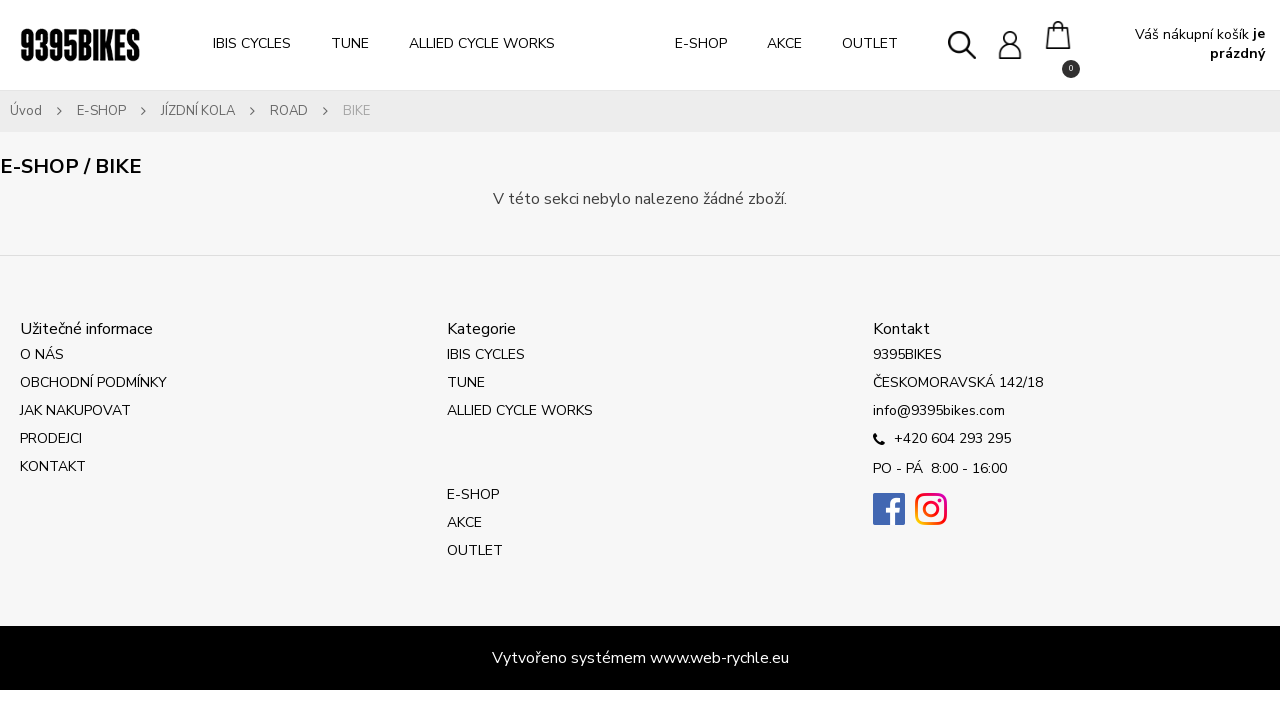

--- FILE ---
content_type: text/html; charset=utf-8
request_url: https://www.9395bikes.com/BIKE-c37_316_4.htm
body_size: 13334
content:


        <!DOCTYPE html>
    <html xmlns:og="http://ogp.me/ns#" xmlns:fb="http://www.facebook.com/2008/fbml" lang="cs" class="tmpl__zincum">
      <head>
          <script>
              window.cookie_preferences = getCookieSettings('cookie_preferences');
              window.cookie_statistics = getCookieSettings('cookie_statistics');
              window.cookie_marketing = getCookieSettings('cookie_marketing');

              function getCookieSettings(cookie_name) {
                  if (document.cookie.length > 0)
                  {
                      cookie_start = document.cookie.indexOf(cookie_name + "=");
                      if (cookie_start != -1)
                      {
                          cookie_start = cookie_start + cookie_name.length + 1;
                          cookie_end = document.cookie.indexOf(";", cookie_start);
                          if (cookie_end == -1)
                          {
                              cookie_end = document.cookie.length;
                          }
                          return unescape(document.cookie.substring(cookie_start, cookie_end));
                      }
                  }
                  return false;
              }
          </script>
                <title>E-SHOP | </title>
        <script type="text/javascript">var action_unavailable='action_unavailable';var id_language = 'cs';var id_country_code = 'CZ';var language_code = 'cs-CZ';var path_request = '/request.php';var type_request = 'POST';var cache_break = "2518"; var enable_console_debug = false; var enable_logging_errors = false;var administration_id_language = 'cs';var administration_id_country_code = 'CZ';</script>          <script type="text/javascript" src="//ajax.googleapis.com/ajax/libs/jquery/1.8.3/jquery.min.js"></script>
          <script type="text/javascript" src="//code.jquery.com/ui/1.12.1/jquery-ui.min.js" ></script>
                  <script src="/wa_script/js/jquery.hoverIntent.minified.js?_=2025-01-22-11-52" type="text/javascript"></script>
        <script type="text/javascript" src="/admin/jscripts/jquery.qtip.min.js?_=2025-01-22-11-52"></script>
                  <script src="/wa_script/js/jquery.selectBoxIt.min.js?_=2025-01-22-11-52" type="text/javascript"></script>
                  <script src="/wa_script/js/bs_overlay.js?_=2025-01-22-11-52" type="text/javascript"></script>
        <script src="/wa_script/js/bs_design.js?_=2025-01-22-11-52" type="text/javascript"></script>
        <script src="/admin/jscripts/wa_translation.js?_=2025-01-22-11-52" type="text/javascript"></script>
        <link rel="stylesheet" type="text/css" href="/css/jquery.selectBoxIt.wa_script.css?_=2025-01-22-11-52" media="screen, projection">
        <link rel="stylesheet" type="text/css" href="/css/jquery.qtip.lupa.css?_=2025-01-22-11-52">
        
                  <script src="/wa_script/js/jquery.colorbox-min.js?_=2025-01-22-11-52" type="text/javascript"></script>
          <link rel="stylesheet" type="text/css" href="/css/colorbox.css?_=2025-01-22-11-52">
          <script type="text/javascript">
            jQuery(document).ready(function() {
              (function() {
                function createGalleries(rel) {
                  var regex = new RegExp(rel + "\\[(\\d+)]"),
                      m, group = "g_" + rel, groupN;
                  $("a[rel*=" + rel + "]").each(function() {
                    m = regex.exec(this.getAttribute("rel"));
                    if(m) {
                      groupN = group + m[1];
                    } else {
                      groupN = group;
                    }
                    $(this).colorbox({
                      rel: groupN,
                      slideshow:true,
                       maxWidth: "85%",
                       maxHeight: "85%",
                       returnFocus: false
                    });
                  });
                }
                createGalleries("lytebox");
                createGalleries("lyteshow");
              })();
            });</script>
          <script type="text/javascript">
      function init_products_hovers()
      {
        jQuery(".product").hoverIntent({
          over: function(){
            jQuery(this).find(".icons_width_hack").animate({width: "130px"}, 300, function(){});
          } ,
          out: function(){
            jQuery(this).find(".icons_width_hack").animate({width: "10px"}, 300, function(){});
          },
          interval: 40
        });
      }
      jQuery(document).ready(function(){

        jQuery(".param select, .sorting select").selectBoxIt();

        jQuery(".productFooter").click(function()
        {
          var $product_detail_link = jQuery(this).parent().find("a:first");

          if($product_detail_link.length && $product_detail_link.attr("href"))
          {
            window.location.href = $product_detail_link.attr("href");
          }
        });
        init_products_hovers();
        
        ebar_details_visibility = {};
        ebar_details_visibility["user"] = false;
        ebar_details_visibility["basket"] = false;

        ebar_details_timer = {};
        ebar_details_timer["user"] = setTimeout(function(){},100);
        ebar_details_timer["basket"] = setTimeout(function(){},100);

        function ebar_set_show($caller)
        {
          var $box_name = $($caller).attr("id").split("_")[0];

          ebar_details_visibility["user"] = false;
          ebar_details_visibility["basket"] = false;

          ebar_details_visibility[$box_name] = true;

          resolve_ebar_set_visibility("user");
          resolve_ebar_set_visibility("basket");
        }

        function ebar_set_hide($caller)
        {
          var $box_name = $($caller).attr("id").split("_")[0];

          ebar_details_visibility[$box_name] = false;

          clearTimeout(ebar_details_timer[$box_name]);
          ebar_details_timer[$box_name] = setTimeout(function(){resolve_ebar_set_visibility($box_name);},300);
        }

        function resolve_ebar_set_visibility($box_name)
        {
          if(   ebar_details_visibility[$box_name]
             && jQuery("#"+$box_name+"_detail").is(":hidden"))
          {
            jQuery("#"+$box_name+"_detail").slideDown(300);
          }
          else if(   !ebar_details_visibility[$box_name]
                  && jQuery("#"+$box_name+"_detail").not(":hidden"))
          {
            jQuery("#"+$box_name+"_detail").slideUp(0, function() {
              $(this).css({overflow: ""});
            });
          }
        }

        
        jQuery("#user_icon, #basket_icon").hoverIntent({
          over: function(){
            ebar_set_show(this);
            
          } ,
          out: function(){
            ebar_set_hide(this);
          },
          interval: 40
        });
        
        jQuery("#user_icon").click(function(e)
        {
          if(jQuery(e.target).attr("id") == "user_icon")
          {
            window.location.href = "https://www.9395bikes.com/www-9395-cz/e-login/";
          }
        });

        jQuery("#basket_icon").click(function(e)
        {
          if(jQuery(e.target).attr("id") == "basket_icon")
          {
            window.location.href = "https://www.9395bikes.com/www-9395-cz/e-basket/";
          }
        });
      
      });
    </script>        <meta http-equiv="Content-language" content="cs">
        <meta http-equiv="Content-Type" content="text/html; charset=utf-8">
        <meta name="language" content="czech">
        <meta name="keywords" content="e-shop">
        <meta name="description" content="E-SHOP">
        <meta name="revisit-after" content="1 Days">
        <meta name="distribution" content="global">
        <meta name="expires" content="never">
                  <meta name="expires" content="never">
                    <link rel="canonical" href="https://www.9395bikes.com/BIKE-c37_316_4.htm"/>
          <meta property="og:image" content="https://www.facebook.com/9395bikes/" />
<meta property="og:image:secure_url" content="https://www.facebook.com/9395bikes/" />
<meta property="og:image:type" content="image/jpeg" />
<meta property="og:url" content="http://www.9395bikes.com/www-9395-cz/eshop/37-1-/316-4-BIKE" />
<meta property="og:title" content="E-SHOP | " />
<meta property="og:description" content="E-SHOP" />
<meta property="og:type" content="website" />
            <meta name="robots" content="index, follow">
                      <link href="//www.9395bikes.com/fotky2150/16.jpg" rel="icon" type="image/jpeg">
          <link rel="shortcut icon" type="image/jpeg" href="//www.9395bikes.com/fotky2150/16.jpg">
                  <link rel="stylesheet" type="text/css" href="/css/lang_dependent_css/lang_cs.css?_=2025-01-22-11-52" media="screen, projection">
                <link rel='stylesheet' type='text/css' href='/wa_script/js/styles.css?_=2025-01-22-11-52'>
        <script language='javascript' type='text/javascript' src='/wa_script/js/javascripts.js?_=2025-01-22-11-52'></script>
        <script language='javascript' type='text/javascript' src='/wa_script/js/check_tel.js?_=2025-01-22-11-52'></script>
          <script src="/assets/javascripts/buy_button.js?_=2025-01-22-11-52"></script>
            <script type="text/javascript" src="/wa_script/js/bs_user.js?_=2025-01-22-11-52"></script>
        <script type="text/javascript" src="/wa_script/js/bs_fce.js?_=2025-01-22-11-52"></script>
        <script type="text/javascript" src="/wa_script/js/bs_fixed_bar.js?_=2025-01-22-11-52"></script>
        <script type="text/javascript" src="/bohemiasoft/js/bs.js?_=2025-01-22-11-52"></script>
        <script src="/wa_script/js/jquery.number.min.js?_=2025-01-22-11-52" type="text/javascript"></script>
        <script type="text/javascript">
            BS.User.id = 2150;
            BS.User.domain = "www-9395-cz";
            BS.User.is_responsive_layout = true;
            BS.User.max_search_query_length = 50;
            BS.User.max_autocomplete_words_count = 5;

            WA.Translation._autocompleter_ambiguous_query = ' Hledavý výraz je pro našeptávač příliš obecný. Zadejte prosím další znaky, slova nebo pokračujte odesláním formuláře pro vyhledávání.';
            WA.Translation._autocompleter_no_results_found = ' Nebyly nalezeny žádné produkty ani kategorie.';
            WA.Translation._error = " Chyba";
            WA.Translation._success = " Nastaveno";
            WA.Translation._warning = " Upozornění";
            WA.Translation._multiples_inc_notify = '<p class="multiples-warning"><strong>Tento produkt je možné objednat pouze v násobcích #inc# </strong><br><small>Vámi zadaný počet kusů byl navýšen dle tohoto násobku.</small></p>';
            WA.Translation._shipping_change_selected = " Změnit...";
            WA.Translation._shipping_deliver_to_address = " Zásilka bude doručena na zvolenou adresu";

            BS.Design.template = {
              name: "zincum",
              is_selected: function(name) {
                if(Array.isArray(name)) {
                  return name.indexOf(this.name) > -1;
                } else {
                  return name === this.name;
                }
              }
            };
            BS.Design.isLayout3 = true;
            BS.Design.templates = {
              TEMPLATE_ARGON: "argon",TEMPLATE_NEON: "neon",TEMPLATE_CARBON: "carbon",TEMPLATE_XENON: "xenon",TEMPLATE_AURUM: "aurum",TEMPLATE_CUPRUM: "cuprum",TEMPLATE_ERBIUM: "erbium",TEMPLATE_CADMIUM: "cadmium",TEMPLATE_BARIUM: "barium",TEMPLATE_CHROMIUM: "chromium",TEMPLATE_SILICIUM: "silicium",TEMPLATE_IRIDIUM: "iridium",TEMPLATE_INDIUM: "indium",TEMPLATE_OXYGEN: "oxygen",TEMPLATE_HELIUM: "helium",TEMPLATE_FLUOR: "fluor",TEMPLATE_FERRUM: "ferrum",TEMPLATE_TERBIUM: "terbium",TEMPLATE_URANIUM: "uranium",TEMPLATE_ZINCUM: "zincum",TEMPLATE_CERIUM: "cerium",TEMPLATE_KRYPTON: "krypton",TEMPLATE_THORIUM: "thorium",TEMPLATE_ETHERUM: "etherum",TEMPLATE_KRYPTONIT: "kryptonit",TEMPLATE_TITANIUM: "titanium",TEMPLATE_PLATINUM: "platinum"            };
        </script>
                  <script src="/js/progress_button/modernizr.custom.js"></script>
                      <link rel="stylesheet" type="text/css" href="/bower_components/owl.carousel/dist/assets/owl.carousel.min.css" />
            <link rel="stylesheet" type="text/css" href="/bower_components/owl.carousel/dist/assets/owl.theme.default.min.css" />
            <script src="/bower_components/owl.carousel/dist/owl.carousel.min.js"></script>
                      <link rel="stylesheet" type="text/css" href="/bower_components/priority-nav/dist/priority-nav-core.css" />
            <script src="/bower_components/priority-nav/dist/priority-nav.js"></script>
                      <link rel="stylesheet" type="text/css" href="//static.bohemiasoft.com/jave/style.css?_=2025-01-22-11-52" media="screen">
                    <link rel="stylesheet" type="text/css" href="/css/font-awesome.4.7.0.min.css" media="screen">
          <link rel="stylesheet" type="text/css" href="/sablony/nove/zincum/zincumpink/css/product_var3.css?_=2025-01-22-11-52" media="screen">
                    <link rel="stylesheet"
                type="text/css"
                id="tpl-editor-stylesheet"
                href="/sablony/nove/zincum/zincumpink/css/colors.css?_=2025-01-22-11-52"
                media="screen">

          <meta name="viewport" content="width=device-width, initial-scale=1.0">
          <link rel="stylesheet" 
                   type="text/css" 
                   href="https://static.bohemiasoft.com/custom-css/zincum.css?_1751018334" 
                   media="screen">            <script src="//static.bohemiasoft.com/jave/js/jquery.masonry.min.js?_=2025-01-22-11-52" type="text/javascript"></script>
            <style type="text/css">
               <!--#site_logo{
                  width: 275px;
                  height: 100px;
                  background-image: url('/fotky2150/design_setup/images/logo_bikes-logo.png?cache_time=1681550205');
                  background-repeat: no-repeat;
                  
                }html body .myheader { 
          background-image: none;
          border: black;
          background-repeat: repeat;
          background-position: 0px 0px;
          background-color: #ffffff;
        }#page_background{
                  background-image: none;
                  background-repeat: repeat;
                  background-position: 0px 0px;
                  background-color: #ffffff;
                }.bgLupa{
                  padding: 0;
                  border: none;
                }

 :root { 
 }
-->
                </style>          <link rel="stylesheet" type="text/css" href="/fotky2150/design_setup/css/user_defined.css?_=1614684903" media="screen, projection">
                    <script type="text/javascript" src="/admin/jscripts/wa_dialogs.js?_=2025-01-22-11-52"></script>
                <script type="text/javascript" src="/wa_script/js/search_autocompleter.js?_=2025-01-22-11-52"></script>
                <link rel="stylesheet" type="text/css" href="/assets/vendor/magnific-popup/magnific-popup.css" />
      <script src="/assets/vendor/magnific-popup/jquery.magnific-popup.js"></script>
      <script type="text/javascript">
        BS.env = {
          decPoint: ",",
          basketFloatEnabled: false        };
      </script>
      <script type="text/javascript" src="/node_modules/select2/dist/js/select2.min.js"></script>
      <script type="text/javascript" src="/node_modules/maximize-select2-height/maximize-select2-height.min.js"></script>
      <script type="text/javascript">
        (function() {
          $.fn.select2.defaults.set("language", {
            noResults: function() {return " Nenalezeny žádné položky"},
            inputTooShort: function(o) {
              var n = o.minimum - o.input.length;
              return " Prosím zadejte #N# nebo více znaků.".replace("#N#", n);
            }
          });
          $.fn.select2.defaults.set("width", "100%")
        })();

      </script>
      <link type="text/css" rel="stylesheet" href="/node_modules/select2/dist/css/select2.min.css" />
      <script type="text/javascript" src="/wa_script/js/countdown_timer.js?_=2025-01-22-11-52"></script>
      <script type="text/javascript" src="/wa_script/js/app.js?_=2025-01-22-11-52"></script>
      <script type="text/javascript" src="/node_modules/jquery-validation/dist/jquery.validate.min.js"></script>

      
          </head>
      <body class="lang-cs layout3 not-home page-category page-category-37-316 basket-empty slider_available template-slider-disabled vat-payer-y alternative-currency-n" >
        <a name="topweb"></a>
        
  <div id="responsive_layout_large"></div><div id="page">      <div class="top-bar" id="topBar">
                  <div class="top-bar-login">
                          <span class="user-login"><a href="/www-9395-cz/e-login">Přihlášení</a></span>
              <span class="user-register"><a href="/www-9395-cz/e-register">Nová registrace</a></span>
                        </div>
                        </div>
          <script type="text/javascript">
      var responsive_articlemenu_name = ' Menu';
      var responsive_eshopmenu_name = ' E-shop';
    </script>
        <link rel="stylesheet" type="text/css" href="/css/masterslider.css?_=2025-01-22-11-52" media="screen, projection">
    <script type="text/javascript" src="/js/masterslider.min.js"></script>
    <div class="myheader">
                <div class="navigate_bar">
            <div class="logo-wrapper">
            <a id="site_logo" href="//www.9395bikes.com" class="mylogo" aria-label="Logo"></a>
    </div>
                <div id="search">
      <form name="search" id="searchForm" action="/search-engine.htm" method="GET" enctype="multipart/form-data">
        <label for="q" class="title_left2"> Hľadanie</label>
        <p>
          <input name="slovo" type="text" class="inputBox" id="q" placeholder=" Zadejte text vyhledávání" maxlength="50">
          
          <input type="hidden" id="source_service" value="www.web-rychle.eu">
        </p>
        <div class="wrapper_search_submit">
          <input type="submit" class="search_submit" aria-label="search" name="search_submit" value="">
        </div>
        <div id="search_setup_area">
          <input id="hledatjak2" checked="checked" type="radio" name="hledatjak" value="2">
          <label for="hledatjak2">Hledat ve zboží</label>
          <br />
          <input id="hledatjak1"  type="radio" name="hledatjak" value="1">
          <label for="hledatjak1">Hledat v článcích</label>
                    <script type="text/javascript">
            function resolve_search_mode_visibility()
            {
              if (jQuery('form[name=search] input').is(':focus'))
              {
                if (jQuery('#search_setup_area').is(':hidden'))
                {
                  jQuery('#search_setup_area').slideDown(400);
                }
              }
              else
              {
                if (jQuery('#search_setup_area').not(':hidden'))
                {
                  jQuery('#search_setup_area').slideUp(400);
                }
              }
            }

            $('form[name=search] input').click(function() {
              this.focus();
            });

            jQuery('form[name=search] input')
                .focus(function() {
                  resolve_search_mode_visibility();
                })
                .blur(function() {
                  setTimeout(function() {
                    resolve_search_mode_visibility();
                  }, 1000);
                });

          </script>
                  </div>
      </form>
    </div>
    
  <div id="ebar" class="" >        <div id="basket_icon" >
            <div id="basket_detail">
                <div id="basket_arrow_tag"></div>
                <div id="basket_content_tag">
                    <a id="quantity_tag" href="/www-9395-cz/e-basket" rel="nofollow" class="elink"><span class="quantity_count">0</span></a>
                    <span class="basket_empty"> Váš nákupní košík <span class="bold">je prázdný</span></span>                </div>
            </div>
        </div>
                </div>            <div class="eshop-menu drop-menu" id="dropMenu">
      <div id="dropMenuWrapper">
            <div class="menu-wrapper leftmenu" id="menuWrapper">
          <ul class="root-eshop-menu" id="menuContent">
              <li class="home-button">
              <a href="//www.9395bikes.com">
      <i class="fa fa-home" aria-hidden="true"></i>
    </a>
            </li>
            <li class="eshop-menu-item item-1 has-submenu">
            <a class="item-link level-1" href="/IBIS-CYCLES-c30_0_1.htm">IBIS CYCLES</a>
          <ul class="eshop-submenu-root menu-level-2">
          <li class="eshop-menu-item item-1">
            <div class="menu-item-box">
                <div class="menu-item-cat">
          <a class="item-link level-2" href="/IBIS-CYCLES-c30_234_2.htm">DV9 (29&quot;)</a>
                  </div>
      </div>
          </li>
        <li class="eshop-menu-item item-2">
            <div class="menu-item-box">
                <div class="menu-item-cat">
          <a class="item-link level-2" href="/IBIS-CYCLES-c30_246_2.htm">EXIE (29&quot;)</a>
                  </div>
      </div>
          </li>
        <li class="eshop-menu-item item-3">
            <div class="menu-item-box">
                <div class="menu-item-cat">
          <a class="item-link level-2" href="/IBIS-CYCLES-c30_243_2.htm">EXIE USA (29&quot;)</a>
                  </div>
      </div>
          </li>
        <li class="eshop-menu-item item-4">
            <div class="menu-item-box">
                <div class="menu-item-cat">
          <a class="item-link level-2" href="/IBIS-CYCLES-c30_241_2.htm">RIPLEY AF 29&quot;)</a>
                  </div>
      </div>
          </li>
        <li class="eshop-menu-item item-5">
            <div class="menu-item-box">
                <div class="menu-item-cat">
          <a class="item-link level-2" href="/IBIS-CYCLES-c30_219_2.htm">RIPLEY V5 CARBON (29&quot;)</a>
                  </div>
      </div>
          </li>
        <li class="eshop-menu-item item-6">
            <div class="menu-item-box">
                <div class="menu-item-cat">
          <a class="item-link level-2" href="/IBIS-CYCLES-c30_235_2.htm">RIPMO AF (29&quot;)</a>
                  </div>
      </div>
          </li>
        <li class="eshop-menu-item item-7">
            <div class="menu-item-box">
                <div class="menu-item-cat">
          <a class="item-link level-2" href="/IBIS-CYCLES-c30_233_2.htm">RIPMO V3 CARBON (29&quot;)</a>
                  </div>
      </div>
          </li>
        <li class="eshop-menu-item item-8">
            <div class="menu-item-box">
                <div class="menu-item-cat">
          <a class="item-link level-2" href="/IBIS-CYCLES-c30_247_2.htm">HD6 (29&quot;/27,5&quot;)</a>
                  </div>
      </div>
          </li>
        <li class="eshop-menu-item item-9">
            <div class="menu-item-box">
                <div class="menu-item-cat">
          <a class="item-link level-2" href="/IBIS-CYCLES-c30_245_2.htm">OSO (29&quot;/27,5&quot;)</a>
                  </div>
      </div>
          </li>
        <li class="eshop-menu-item item-10">
            <div class="menu-item-box">
                <div class="menu-item-cat">
          <a class="item-link level-2" href="/IBIS-CYCLES-c30_223_2.htm">HAKKA MX (700C/27.5&quot;)</a>
                  </div>
      </div>
          </li>
        <li class="eshop-menu-item item-11 has-submenu">
            <div class="menu-item-box">
                <div class="menu-item-cat">
          <a class="item-link level-2" href="/IBIS-CYCLES-c30_153_2.htm">ZAPL.KOLA • RÁFKY (WHEELS)</a>
              <ul class="eshop-submenu-root menu-level-3">
          <li class="eshop-menu-item item-1">
            <a class="item-link level-3" href="/IBIS-CYCLES-c30_319_3.htm">IBIS RÁFKY</a>
          </li>
        <li class="eshop-menu-item item-2">
            <a class="item-link level-3" href="/IBIS-CYCLES-c30_320_3.htm">IBIS ZAPLETENÁ KOLA</a>
          </li>
        <li class="eshop-menu-item item-3">
            <a class="item-link level-3" href="/IBIS-CYCLES-c30_321_3.htm">IBIS DÍLY NÁBOJŮ</a>
          </li>
        </ul>
            </div>
      </div>
          </li>
        <li class="eshop-menu-item item-12 has-submenu">
            <div class="menu-item-box">
                <div class="menu-item-cat">
          <a class="item-link level-2" href="/IBIS-CYCLES-c30_57_2.htm">DÍLY • (PARTS)</a>
              <ul class="eshop-submenu-root menu-level-3">
          <li class="eshop-menu-item item-1">
            <a class="item-link level-3" href="/IBIS-CYCLES-c30_248_3.htm">DV9 V2 - DÍLY</a>
          </li>
        <li class="eshop-menu-item item-2">
            <a class="item-link level-3" href="/IBIS-CYCLES-c30_250_3.htm">EXIE / EXIE USA - DÍLY</a>
          </li>
        <li class="eshop-menu-item item-3">
            <a class="item-link level-3" href="/IBIS-CYCLES-c30_329_3.htm">RIPLEY AF V2 - DÍLY</a>
          </li>
        <li class="eshop-menu-item item-4">
            <a class="item-link level-3" href="/IBIS-CYCLES-c30_254_3.htm">RIPLEY AF V1 - DÍLY</a>
          </li>
        <li class="eshop-menu-item item-5">
            <a class="item-link level-3" href="/IBIS-CYCLES-c30_323_3.htm">RIPLEY V5 CARBON - DÍLY</a>
          </li>
        <li class="eshop-menu-item item-6">
            <a class="item-link level-3" href="/IBIS-CYCLES-c30_330_3.htm">RIPMO AF V2 - DÍLY</a>
          </li>
        <li class="eshop-menu-item item-7">
            <a class="item-link level-3" href="/IBIS-CYCLES-c30_252_3.htm">RIPMO AF V1 - DÍLY</a>
          </li>
        <li class="eshop-menu-item item-8">
            <a class="item-link level-3" href="/IBIS-CYCLES-c30_324_3.htm">RIPMO V3 CARBON - DÍLY</a>
          </li>
        <li class="eshop-menu-item item-9">
            <a class="item-link level-3" href="/IBIS-CYCLES-c30_249_3.htm">HD6 - DÍLY</a>
          </li>
        <li class="eshop-menu-item item-10">
            <a class="item-link level-3" href="/IBIS-CYCLES-c30_256_3.htm">OSO - DÍLY</a>
          </li>
        <li class="eshop-menu-item item-11">
            <a class="item-link level-3" href="/IBIS-CYCLES-c30_255_3.htm">HAKKA MX - DÍLY</a>
          </li>
        <li class="eshop-menu-item item-12">
            <a class="item-link level-3" href="/IBIS-CYCLES-c30_258_3.htm">DÍLY - STARŠÍ (LEGACY MODELS)</a>
          </li>
        </ul>
            </div>
      </div>
          </li>
        <li class="eshop-menu-item item-13">
            <div class="menu-item-box">
                <div class="menu-item-cat">
          <a class="item-link level-2" href="/IBIS-CYCLES-c30_154_2.htm">OBLEČENÍ • (APPAREL)</a>
                  </div>
      </div>
          </li>
        </ul>
        </li>
        <li class="eshop-menu-item item-2 has-submenu">
            <a class="item-link level-1" href="/TUNE-c29_0_1.htm">TUNE</a>
          <ul class="eshop-submenu-root menu-level-2">
          <li class="eshop-menu-item item-1 has-submenu">
            <div class="menu-item-box">
                <div class="menu-item-cat">
          <a class="item-link level-2" href="/TUNE-c29_102_2.htm">NÁBOJE</a>
              <ul class="eshop-submenu-root menu-level-3">
          <li class="eshop-menu-item item-1">
            <a class="item-link level-3" href="/TUNE-c29_139_3.htm">NÁBOJE PRO KOTOUČOVOU BRZDU</a>
          </li>
        <li class="eshop-menu-item item-2">
            <a class="item-link level-3" href="/TUNE-c29_140_3.htm">NÁBOJE PRO RÁFKOVOU BRZDU</a>
          </li>
        <li class="eshop-menu-item item-3">
            <a class="item-link level-3" href="/TUNE-c29_143_3.htm">PŘÍSLUŠENSTVÍ NÁBOJŮ</a>
          </li>
        </ul>
            </div>
      </div>
          </li>
        <li class="eshop-menu-item item-2 has-submenu">
            <div class="menu-item-box">
                <div class="menu-item-cat">
          <a class="item-link level-2" href="/TUNE-c29_104_2.htm">ZAPLETENÁ KOLA</a>
              <ul class="eshop-submenu-root menu-level-3">
          <li class="eshop-menu-item item-1">
            <a class="item-link level-3" href="/TUNE-c29_150_3.htm">ROADBIKE</a>
          </li>
        <li class="eshop-menu-item item-2">
            <a class="item-link level-3" href="/TUNE-c29_275_3.htm">CROSS &amp; GRAVEL</a>
          </li>
        <li class="eshop-menu-item item-3">
            <a class="item-link level-3" href="/TUNE-c29_149_3.htm">MTB</a>
          </li>
        <li class="eshop-menu-item item-4">
            <a class="item-link level-3" href="/TUNE-c29_151_3.htm">PŘÍSLUŠENSTVÍ ZAPLETENÝCH KOL</a>
          </li>
        </ul>
            </div>
      </div>
          </li>
        <li class="eshop-menu-item item-3 has-submenu">
            <div class="menu-item-box">
                <div class="menu-item-cat">
          <a class="item-link level-2" href="/TUNE-c29_276_2.htm">KOKPIT</a>
              <ul class="eshop-submenu-root menu-level-3">
          <li class="eshop-menu-item item-1">
            <a class="item-link level-3" href="/TUNE-c29_277_3.htm">ŘIDÍTKA</a>
          </li>
        <li class="eshop-menu-item item-2">
            <a class="item-link level-3" href="/TUNE-c29_278_3.htm">PŘEDSTAVCE</a>
          </li>
        <li class="eshop-menu-item item-3">
            <a class="item-link level-3" href="/TUNE-c29_284_3.htm">HLAVOVÉ SLOŽENÍ</a>
          </li>
        <li class="eshop-menu-item item-4">
            <a class="item-link level-3" href="/TUNE-c29_279_3.htm">GRIPY • OMOTÁVKY</a>
          </li>
        <li class="eshop-menu-item item-5">
            <a class="item-link level-3" href="/TUNE-c29_280_3.htm">PŘÍSLUŠENSTVÍ KOKPITU</a>
          </li>
        </ul>
            </div>
      </div>
          </li>
        <li class="eshop-menu-item item-4 has-submenu">
            <div class="menu-item-box">
                <div class="menu-item-cat">
          <a class="item-link level-2" href="/TUNE-c29_100_2.htm">SEDLA • SEDLOVKY • OBJÍMKY</a>
              <ul class="eshop-submenu-root menu-level-3">
          <li class="eshop-menu-item item-1">
            <a class="item-link level-3" href="/TUNE-c29_281_3.htm">SEDLA</a>
          </li>
        <li class="eshop-menu-item item-2">
            <a class="item-link level-3" href="/TUNE-c29_282_3.htm">SEDLOVKY</a>
          </li>
        <li class="eshop-menu-item item-3">
            <a class="item-link level-3" href="/TUNE-c29_283_3.htm">SEDLOVÉ OBJÍMKY</a>
          </li>
        <li class="eshop-menu-item item-4">
            <a class="item-link level-3" href="/TUNE-c29_308_3.htm">PŘÍSLUŠENSTVÍ </a>
          </li>
        </ul>
            </div>
      </div>
          </li>
        <li class="eshop-menu-item item-5">
            <div class="menu-item-box">
                <div class="menu-item-cat">
          <a class="item-link level-2" href="/TUNE-c29_105_2.htm">KOŠÍKY • LÁHVE</a>
                  </div>
      </div>
          </li>
        <li class="eshop-menu-item item-6">
            <div class="menu-item-box">
                <div class="menu-item-cat">
          <a class="item-link level-2" href="/TUNE-c29_286_2.htm">RYCHLOUPÍNÁKY •  PEVNÉ OSY</a>
                  </div>
      </div>
          </li>
        <li class="eshop-menu-item item-7">
            <div class="menu-item-box">
                <div class="menu-item-cat">
          <a class="item-link level-2" href="/TUNE-c29_92_2.htm">PŘEVODNÍKY</a>
                  </div>
      </div>
          </li>
        <li class="eshop-menu-item item-8">
            <div class="menu-item-box">
                <div class="menu-item-cat">
          <a class="item-link level-2" href="/TUNE-c29_93_2.htm">STŘEDOVÁ SLOŽENÍ</a>
                  </div>
      </div>
          </li>
        <li class="eshop-menu-item item-9 has-submenu">
            <div class="menu-item-box">
                <div class="menu-item-cat">
          <a class="item-link level-2" href="/TUNE-c29_152_2.htm">PŘÍSLUŠENSTVÍ</a>
              <ul class="eshop-submenu-root menu-level-3">
          <li class="eshop-menu-item item-1">
            <a class="item-link level-3" href="/TUNE-c29_285_3.htm">OBLEČENÍ</a>
          </li>
        </ul>
            </div>
      </div>
          </li>
        <li class="eshop-menu-item item-10">
            <div class="menu-item-box">
                <div class="menu-item-cat">
          <a class="item-link level-2" href="/TUNE-c29_108_2.htm">NÁHRADNÍ DÍLY • NÁŘADÍ</a>
                  </div>
      </div>
          </li>
        </ul>
        </li>
        <li class="eshop-menu-item item-3 has-submenu">
            <a class="item-link level-1" href="/ALLIED-CYCLE-WORKS-c47_0_1.htm">ALLIED CYCLE WORKS</a>
          <ul class="eshop-submenu-root menu-level-2">
          <li class="eshop-menu-item item-1">
            <div class="menu-item-box">
                <div class="menu-item-cat">
          <a class="item-link level-2" href="/ALLIED-CYCLE-WORKS-c47_236_2.htm">ABLE (gravel)</a>
                  </div>
      </div>
          </li>
        <li class="eshop-menu-item item-2">
            <div class="menu-item-box">
                <div class="menu-item-cat">
          <a class="item-link level-2" href="/ALLIED-CYCLE-WORKS-c47_287_2.htm">BC40 (mtb)</a>
                  </div>
      </div>
          </li>
        <li class="eshop-menu-item item-3">
            <div class="menu-item-box">
                <div class="menu-item-cat">
          <a class="item-link level-2" href="/ALLIED-CYCLE-WORKS-c47_238_2.htm">ALFA DISC (road)</a>
                  </div>
      </div>
          </li>
        <li class="eshop-menu-item item-4">
            <div class="menu-item-box">
                <div class="menu-item-cat">
          <a class="item-link level-2" href="/ALLIED-CYCLE-WORKS-c47_322_2.htm">ALLIED DÍLY • KOMPONENTY</a>
                  </div>
      </div>
          </li>
        </ul>
        </li>
        <li class="eshop-menu-item item-4">
            <a class="item-link level-1" href="/-c54_0_1.htm"></a>
          </li>
        <li class="eshop-menu-item item-5">
            <a class="item-link level-1" href="/-c53_0_1.htm"></a>
          </li>
        <li class="eshop-menu-item item-6 has-submenu item-active">
            <a class="item-link level-1" href="/E-SHOP-c37_0_1.htm">E-SHOP</a>
          <ul class="eshop-submenu-root menu-level-2">
          <li class="eshop-menu-item item-1 has-submenu item-active">
            <div class="menu-item-box">
                <div class="menu-item-cat">
          <a class="item-link level-2" href="/E-SHOP-c37_288_2.htm">JÍZDNÍ KOLA</a>
              <ul class="eshop-submenu-root menu-level-3">
          <li class="eshop-menu-item item-1">
            <a class="item-link level-3" href="/E-SHOP-c37_289_3.htm">MTB</a>
          </li>
        <li class="eshop-menu-item item-2">
            <a class="item-link level-3" href="/E-SHOP-c37_291_3.htm">E-BIKE</a>
          </li>
        <li class="eshop-menu-item item-3">
            <a class="item-link level-3" href="/E-SHOP-c37_290_3.htm">GRAVEL</a>
          </li>
        <li class="eshop-menu-item item-4 item-active">
            <a class="item-link level-3" href="/E-SHOP-c37_310_3.htm">ROAD</a>
          </li>
        </ul>
            </div>
      </div>
          </li>
        <li class="eshop-menu-item item-2">
            <div class="menu-item-box">
                <div class="menu-item-cat">
          <a class="item-link level-2" href="/E-SHOP-c37_274_2.htm">VIDLICE</a>
                  </div>
      </div>
          </li>
        <li class="eshop-menu-item item-3 has-submenu">
            <div class="menu-item-box">
                <div class="menu-item-cat">
          <a class="item-link level-2" href="/E-SHOP-c37_292_2.htm">NÁBOJE</a>
              <ul class="eshop-submenu-root menu-level-3">
          <li class="eshop-menu-item item-1">
            <a class="item-link level-3" href="/E-SHOP-c37_293_3.htm">NÁBOJE PRO KOTOUČOVOU BRZDU</a>
          </li>
        <li class="eshop-menu-item item-2">
            <a class="item-link level-3" href="/E-SHOP-c37_294_3.htm">NÁBOJE PRO RÁFKOVOU BRZDU</a>
          </li>
        <li class="eshop-menu-item item-3">
            <a class="item-link level-3" href="/E-SHOP-c37_295_3.htm">PŘÍSLUŠENSTVÍ NÁBOJŮ</a>
          </li>
        </ul>
            </div>
      </div>
          </li>
        <li class="eshop-menu-item item-4 has-submenu">
            <div class="menu-item-box">
                <div class="menu-item-cat">
          <a class="item-link level-2" href="/E-SHOP-c37_170_2.htm">ZAPLETENÁ KOLA</a>
              <ul class="eshop-submenu-root menu-level-3">
          <li class="eshop-menu-item item-1">
            <a class="item-link level-3" href="/E-SHOP-c37_196_3.htm">ROADBIKE</a>
          </li>
        <li class="eshop-menu-item item-2">
            <a class="item-link level-3" href="/E-SHOP-c37_296_3.htm">CROSS &amp; GRAVEL</a>
          </li>
        <li class="eshop-menu-item item-3">
            <a class="item-link level-3" href="/E-SHOP-c37_195_3.htm">MTB</a>
          </li>
        <li class="eshop-menu-item item-4">
            <a class="item-link level-3" href="/E-SHOP-c37_197_3.htm">PŘÍSLUŠENSTVÍ ZAPLETENÝCH KOL</a>
          </li>
        </ul>
            </div>
      </div>
          </li>
        <li class="eshop-menu-item item-5 has-submenu">
            <div class="menu-item-box">
                <div class="menu-item-cat">
          <a class="item-link level-2" href="/E-SHOP-c37_297_2.htm">KOKPIT</a>
              <ul class="eshop-submenu-root menu-level-3">
          <li class="eshop-menu-item item-1">
            <a class="item-link level-3" href="/E-SHOP-c37_298_3.htm">ŘIDÍTKA</a>
          </li>
        <li class="eshop-menu-item item-2">
            <a class="item-link level-3" href="/E-SHOP-c37_299_3.htm">PŘEDSTAVCE</a>
          </li>
        <li class="eshop-menu-item item-3">
            <a class="item-link level-3" href="/E-SHOP-c37_300_3.htm">HLAVOVÉ SLOŽENÍ</a>
          </li>
        <li class="eshop-menu-item item-4">
            <a class="item-link level-3" href="/E-SHOP-c37_301_3.htm">GRIPY • OMOTÁVKY</a>
          </li>
        <li class="eshop-menu-item item-5">
            <a class="item-link level-3" href="/E-SHOP-c37_302_3.htm">PŘÍSLUŠENSTVÍ KOKPITU</a>
          </li>
        </ul>
            </div>
      </div>
          </li>
        <li class="eshop-menu-item item-6 has-submenu">
            <div class="menu-item-box">
                <div class="menu-item-cat">
          <a class="item-link level-2" href="/E-SHOP-c37_303_2.htm">SEDLA • SEDLOVKY • OBJÍMKY</a>
              <ul class="eshop-submenu-root menu-level-3">
          <li class="eshop-menu-item item-1">
            <a class="item-link level-3" href="/E-SHOP-c37_304_3.htm">SEDLA</a>
          </li>
        <li class="eshop-menu-item item-2">
            <a class="item-link level-3" href="/E-SHOP-c37_305_3.htm">SEDLOVKY</a>
          </li>
        <li class="eshop-menu-item item-3">
            <a class="item-link level-3" href="/E-SHOP-c37_306_3.htm">SEDLOVÉ OBJÍMKY</a>
          </li>
        <li class="eshop-menu-item item-4">
            <a class="item-link level-3" href="/E-SHOP-c37_309_3.htm">PŘÍSLUŠENSTVÍ</a>
          </li>
        </ul>
            </div>
      </div>
          </li>
        <li class="eshop-menu-item item-7">
            <div class="menu-item-box">
                <div class="menu-item-cat">
          <a class="item-link level-2" href="/E-SHOP-c37_307_2.htm">KOŠÍKY • LÁHVE</a>
                  </div>
      </div>
          </li>
        <li class="eshop-menu-item item-8">
            <div class="menu-item-box">
                <div class="menu-item-cat">
          <a class="item-link level-2" href="/E-SHOP-c37_169_2.htm">RYCHLOUPÍNÁKY • PEVNÉ OSY</a>
                  </div>
      </div>
          </li>
        <li class="eshop-menu-item item-9">
            <div class="menu-item-box">
                <div class="menu-item-cat">
          <a class="item-link level-2" href="/E-SHOP-c37_157_2.htm">STŘEDOVÁ SLOŽENÍ</a>
                  </div>
      </div>
          </li>
        <li class="eshop-menu-item item-10 has-submenu">
            <div class="menu-item-box">
                <div class="menu-item-cat">
          <a class="item-link level-2" href="/E-SHOP-c37_161_2.htm">PLÁŠTĚ • DUŠE</a>
              <ul class="eshop-submenu-root menu-level-3">
          <li class="eshop-menu-item item-1">
            <a class="item-link level-3" href="/E-SHOP-c37_182_3.htm">26&quot;</a>
          </li>
        <li class="eshop-menu-item item-2">
            <a class="item-link level-3" href="/E-SHOP-c37_183_3.htm">27,5&quot;</a>
          </li>
        <li class="eshop-menu-item item-3">
            <a class="item-link level-3" href="/E-SHOP-c37_184_3.htm">29&quot;</a>
          </li>
        </ul>
            </div>
      </div>
          </li>
        <li class="eshop-menu-item item-11">
            <div class="menu-item-box">
                <div class="menu-item-cat">
          <a class="item-link level-2" href="/E-SHOP-c37_156_2.htm">PŘEVODNÍKY</a>
                  </div>
      </div>
          </li>
        <li class="eshop-menu-item item-12">
            <div class="menu-item-box">
                <div class="menu-item-cat">
          <a class="item-link level-2" href="/E-SHOP-c37_174_2.htm">KARBONOVÉ ŠROUBY</a>
                  </div>
      </div>
          </li>
        <li class="eshop-menu-item item-13">
            <div class="menu-item-box">
                <div class="menu-item-cat">
          <a class="item-link level-2" href="/E-SHOP-c37_175_2.htm">DURALOVÉ ŠROUBY</a>
                  </div>
      </div>
          </li>
        <li class="eshop-menu-item item-14">
            <div class="menu-item-box">
                <div class="menu-item-cat">
          <a class="item-link level-2" href="/E-SHOP-c37_240_2.htm">BLATNÍKY</a>
                  </div>
      </div>
          </li>
        <li class="eshop-menu-item item-15">
            <div class="menu-item-box">
                <div class="menu-item-cat">
          <a class="item-link level-2" href="/E-SHOP-c37_244_2.htm">MAZANÍ • ÚDRŽBA • NÁŘADÍ</a>
                  </div>
      </div>
          </li>
        <li class="eshop-menu-item item-16">
            <div class="menu-item-box">
                <div class="menu-item-cat">
          <a class="item-link level-2" href="/E-SHOP-c37_273_2.htm">OBLEČENÍ • PÉČE O TĚLO</a>
                  </div>
      </div>
          </li>
        </ul>
        </li>
        <li class="eshop-menu-item item-7">
            <a class="item-link level-1" href="/AKCE-c41_0_1.htm">AKCE</a>
          </li>
        <li class="eshop-menu-item item-8">
            <a class="item-link level-1" href="/OUTLET-c43_0_1.htm">OUTLET</a>
          </li>
        </ul>
        </div>
          </div>
    </div>
    <script type="text/javascript">
      (function() {
        if(window.priorityNav)
        {
          var nav = priorityNav.init({
            mainNavWrapper: "#menuWrapper",
            mainNav: "#menuContent",
            breakPoint: 0,
            throttleDelay: '50',
            navDropdownLabel: " Další",
            navDropdownBreakpointLabel: 'Menu',
            initClass: 'top-nav',
            navDropdownClassName: 'nav-dropdown',
            navDropdownToggleClassName: 'nav-dropdown-toggle',
         })
         document.querySelector('.nav-dropdown-toggle').removeAttribute('aria-controls');
        }
      })();
    </script>
          </div>
          </div>
    <div id="page_background">      <div class="hack-box"><!-- HACK MIN WIDTH FOR IE 5, 5.5, 6  -->
                  <div id="masterpage" ><!-- MASTER PAGE -->
              <div id="header">          </div><!-- END HEADER -->
                    <div id="aroundpage"><!-- AROUND PAGE -->
            
      <!-- LEFT BOX -->
      <div id="left-box">
            <div id="rMenusSrc" style="display: none">
          <div id="rArticleMenu">
          <div class="menu-wrapper">
          <ul class="root-article-menu">
          <li class="article-menu-item item-1">
            <a href="/O-NAS-a6_0.htm" target="_blank">
          <span>
      O NÁS    </span>
          </a>
          </li>
        <li class="article-menu-item item-2">
            <a href="/OBCHODNI-PODMINKY-a3_0.htm" target="_blank">
          <span>
      OBCHODNÍ PODMÍNKY    </span>
          </a>
          </li>
        <li class="article-menu-item item-3">
            <a href="/JAK-NAKUPOVAT-a4_0.htm" target="_blank">
          <span>
      JAK NAKUPOVAT    </span>
          </a>
          </li>
        <li class="article-menu-item item-4">
            <a href="/PRODEJCI-a5_0.htm" target="_blank">
          <span>
      PRODEJCI    </span>
          </a>
          </li>
        <li class="article-menu-item item-5">
            <a href="/KONTAKT-a2_0.htm" target="_blank">
          <span>
      KONTAKT    </span>
          </a>
          </li>
        </ul>
        </div>
        </div>
        <div id="rEshopMenu">
          <div class="menu-wrapper">
          <ul class="root-eshop-menu">
          <li class="eshop-menu-item item-1 has-submenu">
            <a href="/IBIS-CYCLES-c30_0_1.htm" target="_self">
          <span>
      IBIS CYCLES    </span>
          </a>
          <ul class="eshop-submenu menu-level-2">
          <li class="eshop-menu-item item-1">
            <a href="/IBIS-CYCLES-c30_234_2.htm" target="_self">
          <span>
      DV9 (29&quot;)    </span>
          </a>
          </li>
        <li class="eshop-menu-item item-2">
            <a href="/IBIS-CYCLES-c30_246_2.htm" target="_self">
          <span>
      EXIE (29&quot;)    </span>
          </a>
          </li>
        <li class="eshop-menu-item item-3">
            <a href="/IBIS-CYCLES-c30_243_2.htm" target="_self">
          <span>
      EXIE USA (29&quot;)    </span>
          </a>
          </li>
        <li class="eshop-menu-item item-4">
            <a href="/IBIS-CYCLES-c30_241_2.htm" target="_self">
          <span>
      RIPLEY AF 29&quot;)    </span>
          </a>
          </li>
        <li class="eshop-menu-item item-5">
            <a href="/IBIS-CYCLES-c30_219_2.htm" target="_self">
          <span>
      RIPLEY V5 CARBON (29&quot;)    </span>
          </a>
          </li>
        <li class="eshop-menu-item item-6">
            <a href="/IBIS-CYCLES-c30_235_2.htm" target="_self">
          <span>
      RIPMO AF (29&quot;)    </span>
          </a>
          </li>
        <li class="eshop-menu-item item-7">
            <a href="/IBIS-CYCLES-c30_233_2.htm" target="_self">
          <span>
      RIPMO V3 CARBON (29&quot;)    </span>
          </a>
          </li>
        <li class="eshop-menu-item item-8">
            <a href="/IBIS-CYCLES-c30_247_2.htm" target="_self">
          <span>
      HD6 (29&quot;/27,5&quot;)    </span>
          </a>
          </li>
        <li class="eshop-menu-item item-9">
            <a href="/IBIS-CYCLES-c30_245_2.htm" target="_self">
          <span>
      OSO (29&quot;/27,5&quot;)    </span>
          </a>
          </li>
        <li class="eshop-menu-item item-10">
            <a href="/IBIS-CYCLES-c30_223_2.htm" target="_self">
          <span>
      HAKKA MX (700C/27.5&quot;)    </span>
          </a>
          </li>
        <li class="eshop-menu-item item-11 has-submenu">
            <a href="/IBIS-CYCLES-c30_153_2.htm" target="_self">
          <span>
      ZAPL.KOLA • RÁFKY (WHEELS)    </span>
          </a>
          <ul class="eshop-submenu menu-level-3">
          <li class="eshop-menu-item item-1">
            <a href="/IBIS-CYCLES-c30_319_3.htm" target="_self">
          <span>
      IBIS RÁFKY    </span>
          </a>
          </li>
        <li class="eshop-menu-item item-2">
            <a href="/IBIS-CYCLES-c30_320_3.htm" target="_self">
          <span>
      IBIS ZAPLETENÁ KOLA    </span>
          </a>
          </li>
        <li class="eshop-menu-item item-3">
            <a href="/IBIS-CYCLES-c30_321_3.htm" target="_self">
          <span>
      IBIS DÍLY NÁBOJŮ    </span>
          </a>
          </li>
        </ul>
        </li>
        <li class="eshop-menu-item item-12 has-submenu">
            <a href="/IBIS-CYCLES-c30_57_2.htm" target="_self">
          <span>
      DÍLY • (PARTS)    </span>
          </a>
          <ul class="eshop-submenu menu-level-3">
          <li class="eshop-menu-item item-1">
            <a href="/IBIS-CYCLES-c30_248_3.htm" target="_self">
          <span>
      DV9 V2 - DÍLY    </span>
          </a>
          </li>
        <li class="eshop-menu-item item-2">
            <a href="/IBIS-CYCLES-c30_250_3.htm" target="_self">
          <span>
      EXIE / EXIE USA - DÍLY    </span>
          </a>
          </li>
        <li class="eshop-menu-item item-3">
            <a href="/IBIS-CYCLES-c30_329_3.htm" target="_self">
          <span>
      RIPLEY AF V2 - DÍLY    </span>
          </a>
          </li>
        <li class="eshop-menu-item item-4">
            <a href="/IBIS-CYCLES-c30_254_3.htm" target="_self">
          <span>
      RIPLEY AF V1 - DÍLY    </span>
          </a>
          </li>
        <li class="eshop-menu-item item-5">
            <a href="/IBIS-CYCLES-c30_323_3.htm" target="_self">
          <span>
      RIPLEY V5 CARBON - DÍLY    </span>
          </a>
          </li>
        <li class="eshop-menu-item item-6">
            <a href="/IBIS-CYCLES-c30_330_3.htm" target="_self">
          <span>
      RIPMO AF V2 - DÍLY    </span>
          </a>
          </li>
        <li class="eshop-menu-item item-7">
            <a href="/IBIS-CYCLES-c30_252_3.htm" target="_self">
          <span>
      RIPMO AF V1 - DÍLY    </span>
          </a>
          </li>
        <li class="eshop-menu-item item-8">
            <a href="/IBIS-CYCLES-c30_324_3.htm" target="_self">
          <span>
      RIPMO V3 CARBON - DÍLY    </span>
          </a>
          </li>
        <li class="eshop-menu-item item-9">
            <a href="/IBIS-CYCLES-c30_249_3.htm" target="_self">
          <span>
      HD6 - DÍLY    </span>
          </a>
          </li>
        <li class="eshop-menu-item item-10">
            <a href="/IBIS-CYCLES-c30_256_3.htm" target="_self">
          <span>
      OSO - DÍLY    </span>
          </a>
          </li>
        <li class="eshop-menu-item item-11">
            <a href="/IBIS-CYCLES-c30_255_3.htm" target="_self">
          <span>
      HAKKA MX - DÍLY    </span>
          </a>
          </li>
        <li class="eshop-menu-item item-12 has-submenu">
            <a href="/IBIS-CYCLES-c30_258_3.htm" target="_self">
          <span>
      DÍLY - STARŠÍ (LEGACY MODELS)    </span>
          </a>
          <ul class="eshop-submenu menu-level-4">
          <li class="eshop-menu-item item-1">
            <a href="/IBIS-CYCLES-c30_259_4.htm" target="_self">
          <span>
      DV9 V1 - DÍLY    </span>
          </a>
          </li>
        <li class="eshop-menu-item item-2">
            <a href="/IBIS-CYCLES-c30_260_4.htm" target="_self">
          <span>
      MOJO 1 (&#039;05-&#039;09) - DÍLY    </span>
          </a>
          </li>
        <li class="eshop-menu-item item-3">
            <a href="/IBIS-CYCLES-c30_261_4.htm" target="_self">
          <span>
      MOJO SL / SLR (&#039;07-&#039;14) - DÍLY    </span>
          </a>
          </li>
        <li class="eshop-menu-item item-4">
            <a href="/IBIS-CYCLES-c30_262_4.htm" target="_self">
          <span>
      MOJO HD / HDR (&#039;10-&#039;14) - DÍLY    </span>
          </a>
          </li>
        <li class="eshop-menu-item item-5">
            <a href="/IBIS-CYCLES-c30_264_4.htm" target="_self">
          <span>
      MOJO 3 (&#039;18-&#039;20) - DÍLY    </span>
          </a>
          </li>
        <li class="eshop-menu-item item-6">
            <a href="/IBIS-CYCLES-c30_263_4.htm" target="_self">
          <span>
      MOJO 4 - DÍLY    </span>
          </a>
          </li>
        <li class="eshop-menu-item item-7">
            <a href="/IBIS-CYCLES-c30_265_4.htm" target="_self">
          <span>
      MOJO HD3 (&#039;14-&#039;16) - DÍLY    </span>
          </a>
          </li>
        <li class="eshop-menu-item item-8">
            <a href="/IBIS-CYCLES-c30_266_4.htm" target="_self">
          <span>
      MOJO HD4 - DÍLY    </span>
          </a>
          </li>
        <li class="eshop-menu-item item-9">
            <a href="/IBIS-CYCLES-c30_267_4.htm" target="_self">
          <span>
      MOJO HD5 - DÍLY    </span>
          </a>
          </li>
        <li class="eshop-menu-item item-10">
            <a href="/IBIS-CYCLES-c30_268_4.htm" target="_self">
          <span>
      RIPLEY V1/V2 (&#039;13-&#039;17) - DÍLY    </span>
          </a>
          </li>
        <li class="eshop-menu-item item-11">
            <a href="/IBIS-CYCLES-c30_269_4.htm" target="_self">
          <span>
      RIPLEY V3 - DÍLY    </span>
          </a>
          </li>
        <li class="eshop-menu-item item-12">
            <a href="/IBIS-CYCLES-c30_270_4.htm" target="_self">
          <span>
      RIPLEY V4 - DÍLY    </span>
          </a>
          </li>
        <li class="eshop-menu-item item-13">
            <a href="/IBIS-CYCLES-c30_271_4.htm" target="_self">
          <span>
      RIPMO V1 / V2 - DÍLY    </span>
          </a>
          </li>
        <li class="eshop-menu-item item-14">
            <a href="/IBIS-CYCLES-c30_318_4.htm" target="_self">
          <span>
      T26 - DÍLY    </span>
          </a>
          </li>
        <li class="eshop-menu-item item-15">
            <a href="/IBIS-CYCLES-c30_272_4.htm" target="_self">
          <span>
      T29 (&#039;14-&#039;17) - DÍLY    </span>
          </a>
          </li>
        <li class="eshop-menu-item item-16">
            <a href="/IBIS-CYCLES-c30_317_4.htm" target="_self">
          <span>
      SILK SL / HAKKALÜGI - DÍLY    </span>
          </a>
          </li>
        </ul>
        </li>
        </ul>
        </li>
        <li class="eshop-menu-item item-13">
            <a href="/IBIS-CYCLES-c30_154_2.htm" target="_self">
          <span>
      OBLEČENÍ • (APPAREL)    </span>
          </a>
          </li>
        </ul>
        </li>
        <li class="category-menu-sep-1">
          <span>
          </span>
        </li>
        <li class="eshop-menu-item item-2 has-submenu">
            <a href="/TUNE-c29_0_1.htm" target="_self">
          <span>
      TUNE    </span>
          </a>
          <ul class="eshop-submenu menu-level-2">
          <li class="eshop-menu-item item-1 has-submenu">
            <a href="/TUNE-c29_102_2.htm" target="_self">
          <span>
      NÁBOJE    </span>
          </a>
          <ul class="eshop-submenu menu-level-3">
          <li class="eshop-menu-item item-1 has-submenu">
            <a href="/TUNE-c29_139_3.htm" target="_self">
          <span>
      NÁBOJE PRO KOTOUČOVOU BRZDU    </span>
          </a>
          <ul class="eshop-submenu menu-level-4">
          <li class="eshop-menu-item item-1">
            <a href="/TUNE-c29_325_4.htm" target="_self">
          <span>
      PŘEDNÍ NÁBOJE    </span>
          </a>
          </li>
        <li class="eshop-menu-item item-2">
            <a href="/TUNE-c29_326_4.htm" target="_self">
          <span>
      ZADNÍ NÁBOJE    </span>
          </a>
          </li>
        </ul>
        </li>
        <li class="eshop-menu-item item-2 has-submenu">
            <a href="/TUNE-c29_140_3.htm" target="_self">
          <span>
      NÁBOJE PRO RÁFKOVOU BRZDU    </span>
          </a>
          <ul class="eshop-submenu menu-level-4">
          <li class="eshop-menu-item item-1">
            <a href="/TUNE-c29_328_4.htm" target="_self">
          <span>
      PŘEDNÍ NÁBOJE    </span>
          </a>
          </li>
        <li class="eshop-menu-item item-2">
            <a href="/TUNE-c29_327_4.htm" target="_self">
          <span>
      ZADNÍ NÁBOJE    </span>
          </a>
          </li>
        </ul>
        </li>
        <li class="eshop-menu-item item-3">
            <a href="/TUNE-c29_143_3.htm" target="_self">
          <span>
      PŘÍSLUŠENSTVÍ NÁBOJŮ    </span>
          </a>
          </li>
        </ul>
        </li>
        <li class="eshop-menu-item item-2 has-submenu">
            <a href="/TUNE-c29_104_2.htm" target="_self">
          <span>
      ZAPLETENÁ KOLA    </span>
          </a>
          <ul class="eshop-submenu menu-level-3">
          <li class="eshop-menu-item item-1">
            <a href="/TUNE-c29_150_3.htm" target="_self">
          <span>
      ROADBIKE    </span>
          </a>
          </li>
        <li class="eshop-menu-item item-2">
            <a href="/TUNE-c29_275_3.htm" target="_self">
          <span>
      CROSS &amp; GRAVEL    </span>
          </a>
          </li>
        <li class="eshop-menu-item item-3">
            <a href="/TUNE-c29_149_3.htm" target="_self">
          <span>
      MTB    </span>
          </a>
          </li>
        <li class="eshop-menu-item item-4">
            <a href="/TUNE-c29_151_3.htm" target="_self">
          <span>
      PŘÍSLUŠENSTVÍ ZAPLETENÝCH KOL    </span>
          </a>
          </li>
        </ul>
        </li>
        <li class="eshop-menu-item item-3 has-submenu">
            <a href="/TUNE-c29_276_2.htm" target="_self">
          <span>
      KOKPIT    </span>
          </a>
          <ul class="eshop-submenu menu-level-3">
          <li class="eshop-menu-item item-1">
            <a href="/TUNE-c29_277_3.htm" target="_self">
          <span>
      ŘIDÍTKA    </span>
          </a>
          </li>
        <li class="eshop-menu-item item-2">
            <a href="/TUNE-c29_278_3.htm" target="_self">
          <span>
      PŘEDSTAVCE    </span>
          </a>
          </li>
        <li class="eshop-menu-item item-3">
            <a href="/TUNE-c29_284_3.htm" target="_self">
          <span>
      HLAVOVÉ SLOŽENÍ    </span>
          </a>
          </li>
        <li class="eshop-menu-item item-4">
            <a href="/TUNE-c29_279_3.htm" target="_self">
          <span>
      GRIPY • OMOTÁVKY    </span>
          </a>
          </li>
        <li class="eshop-menu-item item-5">
            <a href="/TUNE-c29_280_3.htm" target="_self">
          <span>
      PŘÍSLUŠENSTVÍ KOKPITU    </span>
          </a>
          </li>
        </ul>
        </li>
        <li class="eshop-menu-item item-4 has-submenu">
            <a href="/TUNE-c29_100_2.htm" target="_self">
          <span>
      SEDLA • SEDLOVKY • OBJÍMKY    </span>
          </a>
          <ul class="eshop-submenu menu-level-3">
          <li class="eshop-menu-item item-1">
            <a href="/TUNE-c29_281_3.htm" target="_self">
          <span>
      SEDLA    </span>
          </a>
          </li>
        <li class="eshop-menu-item item-2">
            <a href="/TUNE-c29_282_3.htm" target="_self">
          <span>
      SEDLOVKY    </span>
          </a>
          </li>
        <li class="eshop-menu-item item-3">
            <a href="/TUNE-c29_283_3.htm" target="_self">
          <span>
      SEDLOVÉ OBJÍMKY    </span>
          </a>
          </li>
        <li class="eshop-menu-item item-4">
            <a href="/TUNE-c29_308_3.htm" target="_self">
          <span>
      PŘÍSLUŠENSTVÍ     </span>
          </a>
          </li>
        </ul>
        </li>
        <li class="eshop-menu-item item-5">
            <a href="/TUNE-c29_105_2.htm" target="_self">
          <span>
      KOŠÍKY • LÁHVE    </span>
          </a>
          </li>
        <li class="eshop-menu-item item-6">
            <a href="/TUNE-c29_286_2.htm" target="_self">
          <span>
      RYCHLOUPÍNÁKY •  PEVNÉ OSY    </span>
          </a>
          </li>
        <li class="eshop-menu-item item-7">
            <a href="/TUNE-c29_92_2.htm" target="_self">
          <span>
      PŘEVODNÍKY    </span>
          </a>
          </li>
        <li class="eshop-menu-item item-8">
            <a href="/TUNE-c29_93_2.htm" target="_self">
          <span>
      STŘEDOVÁ SLOŽENÍ    </span>
          </a>
          </li>
        <li class="eshop-menu-item item-9 has-submenu">
            <a href="/TUNE-c29_152_2.htm" target="_self">
          <span>
      PŘÍSLUŠENSTVÍ    </span>
          </a>
          <ul class="eshop-submenu menu-level-3">
          <li class="eshop-menu-item item-1">
            <a href="/TUNE-c29_285_3.htm" target="_self">
          <span>
      OBLEČENÍ    </span>
          </a>
          </li>
        </ul>
        </li>
        <li class="eshop-menu-item item-10">
            <a href="/TUNE-c29_108_2.htm" target="_self">
          <span>
      NÁHRADNÍ DÍLY • NÁŘADÍ    </span>
          </a>
          </li>
        </ul>
        </li>
        <li class="category-menu-sep-2">
          <span>
          </span>
        </li>
        <li class="eshop-menu-item item-3 has-submenu">
            <a href="/ALLIED-CYCLE-WORKS-c47_0_1.htm" target="_self">
          <span>
      ALLIED CYCLE WORKS    </span>
          </a>
          <ul class="eshop-submenu menu-level-2">
          <li class="eshop-menu-item item-1">
            <a href="/ALLIED-CYCLE-WORKS-c47_236_2.htm" target="_self">
          <span>
      ABLE (gravel)    </span>
          </a>
          </li>
        <li class="eshop-menu-item item-2">
            <a href="/ALLIED-CYCLE-WORKS-c47_287_2.htm" target="_self">
          <span>
      BC40 (mtb)    </span>
          </a>
          </li>
        <li class="eshop-menu-item item-3">
            <a href="/ALLIED-CYCLE-WORKS-c47_238_2.htm" target="_self">
          <span>
      ALFA DISC (road)    </span>
          </a>
          </li>
        <li class="eshop-menu-item item-4">
            <a href="/ALLIED-CYCLE-WORKS-c47_322_2.htm" target="_self">
          <span>
      ALLIED DÍLY • KOMPONENTY    </span>
          </a>
          </li>
        </ul>
        </li>
        <li class="category-menu-sep-3">
          <span>
          </span>
        </li>
        <li class="eshop-menu-item item-4">
            <a href="/-c54_0_1.htm" target="_self">
          <span>
          </span>
          </a>
          </li>
        <li class="eshop-menu-item item-5">
            <a href="/-c53_0_1.htm" target="_self">
          <span>
          </span>
          </a>
          </li>
        <li class="eshop-menu-item item-6 has-submenu item-active">
            <a href="/E-SHOP-c37_0_1.htm" target="_self">
          <span>
      E-SHOP    </span>
          </a>
          <ul class="eshop-submenu menu-level-2">
          <li class="eshop-menu-item item-1 has-submenu item-active">
            <a href="/E-SHOP-c37_288_2.htm" target="_self">
          <span>
      JÍZDNÍ KOLA    </span>
          </a>
          <ul class="eshop-submenu menu-level-3">
          <li class="eshop-menu-item item-1 has-submenu">
            <a href="/E-SHOP-c37_289_3.htm" target="_self">
          <span>
      MTB    </span>
          </a>
          <ul class="eshop-submenu menu-level-4">
          <li class="eshop-menu-item item-1">
            <a href="/E-SHOP-c37_311_4.htm" target="_self">
          <span>
      FRAMESET    </span>
          </a>
          </li>
        <li class="eshop-menu-item item-2">
            <a href="/E-SHOP-c37_312_4.htm" target="_self">
          <span>
      BIKE    </span>
          </a>
          </li>
        </ul>
        </li>
        <li class="eshop-menu-item item-2">
            <a href="/E-SHOP-c37_291_3.htm" target="_self">
          <span>
      E-BIKE    </span>
          </a>
          </li>
        <li class="eshop-menu-item item-3 has-submenu">
            <a href="/E-SHOP-c37_290_3.htm" target="_self">
          <span>
      GRAVEL    </span>
          </a>
          <ul class="eshop-submenu menu-level-4">
          <li class="eshop-menu-item item-1">
            <a href="/E-SHOP-c37_313_4.htm" target="_self">
          <span>
      FRAMESET    </span>
          </a>
          </li>
        <li class="eshop-menu-item item-2">
            <a href="/E-SHOP-c37_314_4.htm" target="_self">
          <span>
      BIKE    </span>
          </a>
          </li>
        </ul>
        </li>
        <li class="eshop-menu-item item-4 has-submenu item-active">
            <a href="/E-SHOP-c37_310_3.htm" target="_self">
          <span>
      ROAD    </span>
          </a>
          <ul class="eshop-submenu menu-level-4">
          <li class="eshop-menu-item item-1">
            <a href="/E-SHOP-c37_315_4.htm" target="_self">
          <span>
      FRAMESET    </span>
          </a>
          </li>
        <li class="eshop-menu-item item-2 item-active">
            <a href="/E-SHOP-c37_316_4.htm" target="_self">
          <span>
      BIKE    </span>
          </a>
          </li>
        </ul>
        </li>
        </ul>
        </li>
        <li class="eshop-menu-item item-2">
            <a href="/E-SHOP-c37_274_2.htm" target="_self">
          <span>
      VIDLICE    </span>
          </a>
          </li>
        <li class="eshop-menu-item item-3 has-submenu">
            <a href="/E-SHOP-c37_292_2.htm" target="_self">
          <span>
      NÁBOJE    </span>
          </a>
          <ul class="eshop-submenu menu-level-3">
          <li class="eshop-menu-item item-1">
            <a href="/E-SHOP-c37_293_3.htm" target="_self">
          <span>
      NÁBOJE PRO KOTOUČOVOU BRZDU    </span>
          </a>
          </li>
        <li class="eshop-menu-item item-2">
            <a href="/E-SHOP-c37_294_3.htm" target="_self">
          <span>
      NÁBOJE PRO RÁFKOVOU BRZDU    </span>
          </a>
          </li>
        <li class="eshop-menu-item item-3">
            <a href="/E-SHOP-c37_295_3.htm" target="_self">
          <span>
      PŘÍSLUŠENSTVÍ NÁBOJŮ    </span>
          </a>
          </li>
        </ul>
        </li>
        <li class="eshop-menu-item item-4 has-submenu">
            <a href="/E-SHOP-c37_170_2.htm" target="_self">
          <span>
      ZAPLETENÁ KOLA    </span>
          </a>
          <ul class="eshop-submenu menu-level-3">
          <li class="eshop-menu-item item-1">
            <a href="/E-SHOP-c37_196_3.htm" target="_self">
          <span>
      ROADBIKE    </span>
          </a>
          </li>
        <li class="eshop-menu-item item-2">
            <a href="/E-SHOP-c37_296_3.htm" target="_self">
          <span>
      CROSS &amp; GRAVEL    </span>
          </a>
          </li>
        <li class="eshop-menu-item item-3">
            <a href="/E-SHOP-c37_195_3.htm" target="_self">
          <span>
      MTB    </span>
          </a>
          </li>
        <li class="eshop-menu-item item-4">
            <a href="/E-SHOP-c37_197_3.htm" target="_self">
          <span>
      PŘÍSLUŠENSTVÍ ZAPLETENÝCH KOL    </span>
          </a>
          </li>
        </ul>
        </li>
        <li class="eshop-menu-item item-5 has-submenu">
            <a href="/E-SHOP-c37_297_2.htm" target="_self">
          <span>
      KOKPIT    </span>
          </a>
          <ul class="eshop-submenu menu-level-3">
          <li class="eshop-menu-item item-1">
            <a href="/E-SHOP-c37_298_3.htm" target="_self">
          <span>
      ŘIDÍTKA    </span>
          </a>
          </li>
        <li class="eshop-menu-item item-2">
            <a href="/E-SHOP-c37_299_3.htm" target="_self">
          <span>
      PŘEDSTAVCE    </span>
          </a>
          </li>
        <li class="eshop-menu-item item-3">
            <a href="/E-SHOP-c37_300_3.htm" target="_self">
          <span>
      HLAVOVÉ SLOŽENÍ    </span>
          </a>
          </li>
        <li class="eshop-menu-item item-4">
            <a href="/E-SHOP-c37_301_3.htm" target="_self">
          <span>
      GRIPY • OMOTÁVKY    </span>
          </a>
          </li>
        <li class="eshop-menu-item item-5">
            <a href="/E-SHOP-c37_302_3.htm" target="_self">
          <span>
      PŘÍSLUŠENSTVÍ KOKPITU    </span>
          </a>
          </li>
        </ul>
        </li>
        <li class="eshop-menu-item item-6 has-submenu">
            <a href="/E-SHOP-c37_303_2.htm" target="_self">
          <span>
      SEDLA • SEDLOVKY • OBJÍMKY    </span>
          </a>
          <ul class="eshop-submenu menu-level-3">
          <li class="eshop-menu-item item-1">
            <a href="/E-SHOP-c37_304_3.htm" target="_self">
          <span>
      SEDLA    </span>
          </a>
          </li>
        <li class="eshop-menu-item item-2">
            <a href="/E-SHOP-c37_305_3.htm" target="_self">
          <span>
      SEDLOVKY    </span>
          </a>
          </li>
        <li class="eshop-menu-item item-3">
            <a href="/E-SHOP-c37_306_3.htm" target="_self">
          <span>
      SEDLOVÉ OBJÍMKY    </span>
          </a>
          </li>
        <li class="eshop-menu-item item-4">
            <a href="/E-SHOP-c37_309_3.htm" target="_self">
          <span>
      PŘÍSLUŠENSTVÍ    </span>
          </a>
          </li>
        </ul>
        </li>
        <li class="eshop-menu-item item-7">
            <a href="/E-SHOP-c37_307_2.htm" target="_self">
          <span>
      KOŠÍKY • LÁHVE    </span>
          </a>
          </li>
        <li class="eshop-menu-item item-8">
            <a href="/E-SHOP-c37_169_2.htm" target="_self">
          <span>
      RYCHLOUPÍNÁKY • PEVNÉ OSY    </span>
          </a>
          </li>
        <li class="eshop-menu-item item-9">
            <a href="/E-SHOP-c37_157_2.htm" target="_self">
          <span>
      STŘEDOVÁ SLOŽENÍ    </span>
          </a>
          </li>
        <li class="eshop-menu-item item-10 has-submenu">
            <a href="/E-SHOP-c37_161_2.htm" target="_self">
          <span>
      PLÁŠTĚ • DUŠE    </span>
          </a>
          <ul class="eshop-submenu menu-level-3">
          <li class="eshop-menu-item item-1">
            <a href="/E-SHOP-c37_182_3.htm" target="_self">
          <span>
      26&quot;    </span>
          </a>
          </li>
        <li class="eshop-menu-item item-2">
            <a href="/E-SHOP-c37_183_3.htm" target="_self">
          <span>
      27,5&quot;    </span>
          </a>
          </li>
        <li class="eshop-menu-item item-3">
            <a href="/E-SHOP-c37_184_3.htm" target="_self">
          <span>
      29&quot;    </span>
          </a>
          </li>
        </ul>
        </li>
        <li class="eshop-menu-item item-11">
            <a href="/E-SHOP-c37_156_2.htm" target="_self">
          <span>
      PŘEVODNÍKY    </span>
          </a>
          </li>
        <li class="eshop-menu-item item-12">
            <a href="/E-SHOP-c37_174_2.htm" target="_self">
          <span>
      KARBONOVÉ ŠROUBY    </span>
          </a>
          </li>
        <li class="eshop-menu-item item-13">
            <a href="/E-SHOP-c37_175_2.htm" target="_self">
          <span>
      DURALOVÉ ŠROUBY    </span>
          </a>
          </li>
        <li class="eshop-menu-item item-14">
            <a href="/E-SHOP-c37_240_2.htm" target="_self">
          <span>
      BLATNÍKY    </span>
          </a>
          </li>
        <li class="eshop-menu-item item-15">
            <a href="/E-SHOP-c37_244_2.htm" target="_self">
          <span>
      MAZANÍ • ÚDRŽBA • NÁŘADÍ    </span>
          </a>
          </li>
        <li class="eshop-menu-item item-16">
            <a href="/E-SHOP-c37_273_2.htm" target="_self">
          <span>
      OBLEČENÍ • PÉČE O TĚLO    </span>
          </a>
          </li>
        </ul>
        </li>
        <li class="eshop-menu-item item-7">
            <a href="/AKCE-c41_0_1.htm" target="_self">
          <span>
      AKCE    </span>
          </a>
          </li>
        <li class="eshop-menu-item item-8">
            <a href="/OUTLET-c43_0_1.htm" target="_self">
          <span>
      OUTLET    </span>
          </a>
          </li>
        </ul>
        </div>
        </div>
        </div>
          <div id="left_soc">
        <div id="inleft_soc" class="social-box">
          <div id="social_facebook"><iframe src="//www.facebook.com/plugins/like.php?href=http%3A%2F%2Fwww.9395bikes.com%2Fwww-9395-cz%2Feshop%2F37-1-%2F316-4-BIKE&amp;layout=button_count&amp;show_faces=false&amp;width=170&amp;action=like&amp;font=lucida+grande&amp;colorscheme=dark&amp;height=21" scrolling="no" frameborder="0" style="border:none; overflow:hidden; width: 170px; height:21px;" title="Facebook Likebox"></iframe></div>        </div>
      </div>
            </div><!-- END LEFT BOX -->
            <div id="right-box"><!-- RIGHT BOX2 -->
        <!-- xxxx badRight xxxx -->      </div><!-- END RIGHT BOX -->
      

            <hr class="hide">
                        <div id="centerpage"><!-- CENTER PAGE -->
              <div id="incenterpage"><!-- in the center -->
                  <script src="/wa_script/js/params.js?u=2025-01-22-11-52" type="text/javascript"></script>
  <script type="text/javascript">
      WA.Translation._h1_page = 'strana';
  </script>
  <script src="/wa_script/js/jquery.ui.touch-punch.min.js?u=4" type="text/javascript"></script>
      <div id="wherei"><!-- wherei -->
      <p>
        <a href="/">Úvod</a>
        <span class="arrow">&#187;</span>
                           <a href="/E-SHOP-c37_0_1.htm">E-SHOP</a>
                           <span class="arrow">&#187;</span>
                             <a href="/JIZDNI-KOLA-c37_288_2.htm">JÍZDNÍ KOLA</a>
                             <span class="arrow">&#187;</span>
                             <a href="/ROAD-c37_310_3.htm">ROAD</a>
                                               <span class="arrow">&#187;</span>
          <span class="active">BIKE</span></p>
            </p>
    </div><!-- END wherei -->
    <script type="application/ld+json">
    {
    "@context": "http://schema.org",
    "@type": "BreadcrumbList",
    "itemListElement": [
    {
        "@type": "ListItem",
        "position": 1,
        "item": {
            "@id": "https://www.9395bikes.com",
            "name": "Home"
        }
    },
     {
        "@type": "ListItem",
        "position": 2,
        "item": {
            "@id": "https://www.9395bikes.com/E-SHOP-c37_0_1.htm",
            "name": "E-SHOP"
        }
},     {
        "@type": "ListItem",
        "position": 3,
        "item": {
            "@id": "https://www.9395bikes.com/JIZDNI-KOLA-c37_288_2.htm",
            "name": "JÍZDNÍ KOLA"
        }
},     {
        "@type": "ListItem",
        "position": 4,
        "item": {
            "@id": "https://www.9395bikes.com/ROAD-c37_310_3.htm",
            "name": "ROAD"
        }
},     {
        "@type": "ListItem",
        "position": 5,
        "item": {
            "@id": "https://www.9395bikes.com/BIKE-c37_316_4.htm",
            "name": "BIKE"
        }
}]}
     </script>
        <h1 class="title_page def_color">E-SHOP / BIKE</h1>
          <p>V této sekci nebylo nalezeno žádné zboží.</p>
          <hr class="hide">
        <div class="break"></div>
    <div class="products_wrap full">
            <div class="product_wraper container"><div class="clear"></div>      <script>
          if(BS.Design.third_generation()) {
              BS.ui.inputSpinner.init();
          }
      </script>
      </div>
          </div>  <div class="clear"></div>

    <script language="javascript" src="/assets/javascripts/slider_public.js?_=2025-01-22-11-52" type="text/javascript"></script>
	              </div><!-- end in the center -->
              <div class="clear"></div>
                         </div><!-- END CENTER PAGE -->
            <div class="clear"></div>

            
                      </div><!-- END AROUND PAGE -->

          <div id="footer" class="footer_hide"><!-- FOOTER -->

                          </div><!-- END FOOTER -->
                      </div><!-- END PAGE -->
        </div><!-- END HACK BOX -->
          </div>          <div id="und_footer" align="center">
        <!--<div class="instagram-footer">
<div class="instagram-footer-wrap">
<h3>Instagram</h3>
<div class="insta-photos"><img src="/fotky2150/insta/insta01.jpg" alt="instagram foto" /> <img src="/fotky2150/insta/insta02.jpg" alt="instagram foto" /> <img src="/fotky2150/insta/insta03.jpg" alt="instagram foto" /> <img src="/fotky2150/insta/insta04.jpg" alt="instagram foto" /> <img src="/fotky2150/insta/insta05.jpg" alt="instagram foto" /></div>
</div>
</div>-->
<p>
<script src="https://apps.elfsight.com/p/platform.js"></script>
</p>
<div class="elfsight-app-4c11fd61-6d87-4dfa-aad5-e56285366ab6"></div>
<p>
<script>// <![CDATA[
$(function(){
function checkPosition() {
    if (window.matchMedia('(max-width: 767px)').matches) {
$('#left-box').insertBefore('#ebar');
    }
}
checkPosition();
$('.user-login').prependTo('#ebar');
$('#search').prependTo('#ebar');
$('.user-register').prependTo('form.login');
$('#dropMenu').insertAfter('.logo-wrapper');
$('<img src="/fotky2150/basket.png" alt="Košík" />').appendTo('#quantity_tag');
$('<img src="/fotky2150/user.png" alt="Košík" />').prependTo('.user-login a');
$('.products-title-homepage').prependTo('.products_wrap');
$('#contentslider_id').prependTo('#aroundpage');
$('#wherei').prependTo('#aroundpage');

var searchIco = $('<img class="search-ico" src="/fotky2150/search.png" alt="Košík" />').prependTo('#ebar');
var searchBar = $('#search');
var searchOverlay = $('<div class="search-overlay"></div>');
searchOverlay.appendTo('body').hide();
searchIco.on("click", function(){
searchBar.attr("style", "display: block !important");
searchOverlay.show();
searchOverlay.on('click', function(){
searchBar.attr("style", "display: none !important");
searchOverlay.hide();
});
});
});
// ]]></script>
</p>      </div>
  
          <div class="myfooter">
                <div class="footer-boxes box-3">
              <div class="footer-box box-article">
      <span class="h4">Užitečné informace</span>      <div class="item-content">
            <div class="menu-wrapper" id="footerArticleMenu">
          <ul class="article-menu-root menu-level-1">
          <li class="article-menu-item item-1">
            <a href="/O-NAS-a6_0.htm" target="_blank">
          <span>
      O NÁS    </span>
          </a>
          </li>
        <li class="article-menu-item item-2">
            <a href="/OBCHODNI-PODMINKY-a3_0.htm" target="_blank">
          <span>
      OBCHODNÍ PODMÍNKY    </span>
          </a>
          </li>
        <li class="article-menu-item item-3">
            <a href="/JAK-NAKUPOVAT-a4_0.htm" target="_blank">
          <span>
      JAK NAKUPOVAT    </span>
          </a>
          </li>
        <li class="article-menu-item item-4">
            <a href="/PRODEJCI-a5_0.htm" target="_blank">
          <span>
      PRODEJCI    </span>
          </a>
          </li>
        <li class="article-menu-item item-5">
            <a href="/KONTAKT-a2_0.htm" target="_blank">
          <span>
      KONTAKT    </span>
          </a>
          </li>
        </ul>
        </div>
          </div>
    </div>
        <div class="footer-box box-eshop">
      <span class="h4">Kategorie</span>      <div class="item-content">
            <div class="menu-wrapper" id="footerEshopMenu">
          <ul class="eshop-menu-root menu-level-1">
          <li class="eshop-menu-item item-1">
            <a href="/IBIS-CYCLES-c30_0_1.htm" target="_self">
          <span>
      IBIS CYCLES    </span>
          </a>
          </li>
        <li class="eshop-menu-item item-2">
            <a href="/TUNE-c29_0_1.htm" target="_self">
          <span>
      TUNE    </span>
          </a>
          </li>
        <li class="eshop-menu-item item-3">
            <a href="/ALLIED-CYCLE-WORKS-c47_0_1.htm" target="_self">
          <span>
      ALLIED CYCLE WORKS    </span>
          </a>
          </li>
        <li class="eshop-menu-item item-4">
            <a href="/-c54_0_1.htm" target="_self">
          <span>
          </span>
          </a>
          </li>
        <li class="eshop-menu-item item-5">
            <a href="/-c53_0_1.htm" target="_self">
          <span>
          </span>
          </a>
          </li>
        <li class="eshop-menu-item item-6 item-active">
            <a href="/E-SHOP-c37_0_1.htm" target="_self">
          <span>
      E-SHOP    </span>
          </a>
          </li>
        <li class="eshop-menu-item item-7">
            <a href="/AKCE-c41_0_1.htm" target="_self">
          <span>
      AKCE    </span>
          </a>
          </li>
        <li class="eshop-menu-item item-8">
            <a href="/OUTLET-c43_0_1.htm" target="_self">
          <span>
      OUTLET    </span>
          </a>
          </li>
        </ul>
        </div>
          </div>
    </div>
        <div class="footer-box box-item">
      <span class="h4">Kontakt</span>      <div class="item-content">
        <ul>
<li>9395BIKES</li>
<li><span>ČESKOMORAVSKÁ 142/18</span></li>
<li><a href="mailto:info@9395bikes.com">info@9395bikes.com</a></li>
<li><a href="tel:00420604293295"><i class="fa fa-phone"></i> +420 604 293 295</a></li>
<li>PO - PÁ  8:00 - 16:00</li>
<li></li>
<li class="socs"><a href="https://www.facebook.com/9395bikes/" target="_blank" rel="noopener"><img src="/fotky2150/facebook.png" alt="facebook" /></a><a href="https://www.instagram.com/9395bikes/" target="_blank" rel="noopener"><img src="/fotky2150/instagram.png" alt="instagram" /></a></li>
</ul>      </div>
    </div>
            </div>
              <div class="contenttwo">
        <p> Vytvořeno systémem <a href="http://www.web-rychle.eu" target="_blank">www.web-rychle.eu</a></p>
      </div>
          </div>
        </div>
  
  <script language="JavaScript" type="text/javascript">
$(window).ready(function() {
//	$(".loader").fadeOut("slow");
});
      function init_lupa_images()
    {
      if(jQuery('img.lupa').length)
      {
        jQuery('img.lupa, .productFooterContent').qtip(
        {
          onContentUpdate: function() { this.updateWidth(); },
          onContentLoad: function() { this.updateWidth(); },
          prerender: true,
          content: {
            text: function() {

              var $pID = '';

              if($(this).attr('rel'))
              {
                $pID = $(this).attr('rel');
              }
              else
              {
                $pID = $(this).parent().parent().find('img.lupa').attr('rel');
              }

              var $lupa_img = jQuery(".bLupa"+$pID+":first");

              if(!$lupa_img.length)
              { // pokud neni obrazek pro lupu, dame obrazek produktu
                $product_img = $(this).parent().parent().find('img.lupa:first');
                if($product_img.length)
                {
                  $lupa_img = $product_img.clone();
                }
              }
              else
              {
                $lupa_img = $lupa_img.clone()
              }

              return($lupa_img);
            }

          },
          position: {
            my: 'top left',
            target: 'mouse',
            viewport: $(window),
            adjust: {
              x: 15,  y: 15
            }
          },
          style: {
            classes: 'ui-tooltip-white ui-tooltip-shadow ui-tooltip-rounded',
            tip: {
               corner: false
            }
          },
          show: {
            solo: true,
            delay: 200
          },
          hide: {
            fixed: true
          }
        });
      }
    }
    $(document).ready(function() {
  $("#listaA a").click(function(){changeList();});
  $("#listaB a").click(function(){changeList();});
  if(typeof(init_lupa_images) === 'function')
  {
    init_lupa_images();
  }

  function changeList()
  {
    var className = $("#listaA").attr('class');
    if(className == 'selected')
    {
      $("#listaA").removeClass('selected');
      $("#listaB").addClass('selected');
      $("#boxMojeID, #mojeid_tab").show();
      $("#boxNorm").hide();
    }
    else
    {
      $("#listaA").addClass('selected');
      $("#listaB").removeClass('selected');
      $("#boxNorm").show();
      $("#boxMojeID, #mojeid_tab").hide();
   }
  }
  $(".print-button").click(function(e)
  {
    window.print();
    e.preventDefault();
    return false;
  })
});
</script>
  <span class="hide">NTM1MGRk</span></div><script src="/wa_script/js/wa_url_translator.js?d=1" type="text/javascript"></script><script type="text/javascript"> WA.Url_translator.enabled = true; WA.Url_translator.display_host = "/"; </script>    <script>
      var cart_local = {
        notInStock: "Požadované množství bohužel není na skladě.",
        notBoughtMin: " Tento produkt je nutné objednat v minimálním množství:",
        quantity: " Mn.",
        removeItem: " Odstranit"
      };
    </script>
    <script src="/wa_script/js/add_basket_fce.js?d=9&_= 2025-01-22-11-52" type="text/javascript"></script>    <script type="text/javascript">
        variant_general = 0;
    </script>
	    <script type="text/javascript">
      WA.Google_analytics = {
        activated: false
      };
    </script>
      <div id="top_loading_container" class="top_loading_containers" style="z-index: 99998;position: fixed; top: 0px; left: 0px; width: 100%;">
      <div id="top_loading_bar" class="top_loading_bars" style="height: 100%; width: 0;"></div>
    </div>
        <script type="text/javascript" charset="utf-8" src="/js/responsiveMenu.js?_=2025-01-22-11-52"></script>
    <script type="text/javascript">
    var responsive_articlemenu_name = ' Menu';
    $(document).ready(function(){
            var isFirst = false;
            var menu = new WA.ResponsiveMenu('#left-box');
      menu.setArticleSelector('#rArticleMenu');
      menu.setEshopSelector('#rEshopMenu');
      menu.render();
            if($(".slider_available").is('body') || $(document.body).hasClass("slider-available")) {
        (function(form, $) {
          'use strict';
          var $form = $(form),
              expanded = false,
              $body = $(document.body),
              $input;
          var expandInput = function() {
            if(!expanded) {
              $form.addClass("expand");
              $body.addClass("search_act");
              expanded = true;
            }
          };
          var hideInput = function() {
            if(expanded) {
              $form.removeClass("expand");
              $body.removeClass("search_act");
              expanded = false;
            }
          };
          var getInputValue = function() {
            return $input.val().trim();
          };
          var setInputValue = function(val) {
            $input.val(val);
          };
          if($form.length) {
            $input = $form.find("input.inputBox");
            $form.on("submit", function(e) {
              if(!getInputValue()) {
                e.preventDefault();
                $input.focus();
              }
            });
            $input.on("focus", function(e) {
              expandInput();
            });
            $(document).on("click", function(e) {
              if(!$form[0].contains(e.target)) {
                hideInput();
                setInputValue("");
              }
            });
          }
        })("#searchForm", jQuery);
      }
          });
  </script>
  </body>
</html>


--- FILE ---
content_type: text/css
request_url: https://www.9395bikes.com/fotky2150/design_setup/css/user_defined.css?_=1614684903
body_size: 3768
content:
@import url('https://fonts.googleapis.com/css2?family=Nunito+Sans:wght@300;400;700&display=swap');

body{
	font-family: "Nunito Sans", sans-serif !important;
  	line-height: 1.5;
  	background: #f7f7f7;
}

h1, h2, h3, h4, h5, h6 {
	font-weight: bold !important;
  	margin: 0 !important;
  	padding: 0 !important;
  	line-height: 1.5;
  	color: #000;
}

.myheader {
    z-index: 999;
}

.contentslider {
    margin-top: 0;
}

ul {
	line-height: 1.5;
}

img {
	max-width: 100%;
  	width: auto;
  	height: auto;
}

.page-category #incenterpage img {
	max-width: 750px !important;
}

.not-home #eapps-instagram-feed-1 {
    display: none;
}

#topBar, html body #search_setup_area {
    display: none !important;
}

/* Hlavička */
html #dropMenu {
    background: transparent;
    border-radius: 0;
}

#dropMenu .leftmenu ul li a::after {
	display: none;
}

#menuWrapper {
    display: flex;
    align-items: center;
}

#menuWrapper #menuContent {
    display: flex;
    align-items: center;
}

#menuWrapper #menuContent li a {
	opacity: 1;
  	color: #000;
  	font-size: 14px;
	font-weight: normal;
}

.eshop-submenu-root.menu-level-3 {
    display: none !important;
}

#menuWrapper #menuContent > li {
	padding: 0 20px;
}

#menuWrapper #menuContent > li:nth-child(2) {
	margin-left: 0;
}

.home-button {
	display: none !important;
}

#page .logo-wrapper {
    z-index: 19 !important;
}

.myheader .navigate_bar {
    display: flex;
    align-items: center;
    justify-content: space-between;
  	border-bottom: 1px solid rgba(0, 0, 0, .1);
  	padding: 0 15px;
}

html .myheader #dropMenu {
	width: 100%;
}

html .fixed-parent-node.visible, html .fixed-parent-node.visible > .direct-link-text {
    background-color: #000;
}

html .myheader #dropMenu .menu-wrapper {
	text-align: left;
  	position: initial;
}

#dropMenu ul.root-eshop-menu li > ul.menu-level-2 {
    border-right: none;
    border-left: none;
  	border-color: #000;
  	/*display: flex;
	flex-wrap: wrap;*/
}

#dropMenu ul.root-eshop-menu ul.menu-level-2 > li {
    width: 18%;
    min-height: initial;
    margin: 10px;
    padding: 0;
}

#dropMenu ul.root-eshop-menu ul.menu-level-2 > li div {
    padding: 0;
    margin: 0;
}

body .myheader #ebar {
  	display: flex;
    align-items: center;
    width: 100% !important;
  	max-width: initial;
    justify-content: flex-end;
    position: relative;
    left: 0;
    transform: initial;
    top: 0 !important;
}

#ebar > * {
    margin: 0 10px;
}

#ebar > div:last-child {
    margin-right: 0;
}

body .myheader #ebar div {
	padding: 0;
}

html body .navigate_bar {
    max-width: 100% !important;
}

html body #ebar #basket_content_tag {
	display: flex !important;
  	align-items: center;
}

html body #ebar #quantity_tag {
	height: auto;
}

.quantity_count {
    position: absolute;
    right: -8px;
    bottom: -8px;
    padding: 0 5px;
    width: auto;
    height: 18px;
    line-height: 1.5;
    min-height: initial;
    font-size: .5rem;
    min-width: 18px;
    border-radius: 30px;
    display: flex;
    align-items: center;
    justify-content: center;
}

html body #ebar img, html body #ebar #quantity_tag img, html body #ebar .user-login a img {
	max-width: 28px;
}

html body #ebar .user-login a {
	font-size: 0;
}

html body #ebar #quantity_tag::before {
	display: none;
}

.search-ico {
	cursor: pointer;
}

.search-overlay {
  	position: fixed;
  	top: 0;
  	left: 0;
  	width: 100%;
  	height: 100%;
  	z-index: 20;
	background-color: rgba(0, 0, 0, .7);
}

.slider_available .logo-wrapper {
	width: auto !important;
  	max-width: 100%;
  	margin-right: 3rem;
}

#site_logo {
    width: 130px;
    height: 90px;
}

html body #ebar #search {
	display: none !important;
  	position: fixed;
    top: 2rem;
    margin: 0 auto;
  	z-index: 30;
  	padding: 10px 15px;
  	border: none;
  	height: auto;
  	max-width: 700px;
  	border-radius: 3px;
  	box-shadow: 0 10px 15px rgba(0, 0, 0, .15);
}

html body #ebar #search .wrapper_search_submit {
	position: absolute;
  	top: 50%;
  	transform: translateY(-50%);
  	right: 0;
  	width: auto;
	height: auto;
}

html body #ebar #search .wrapper_search_submit .search_submit {
    width: 100%;
    height: 100%;
    padding: 0;
    min-height: initial;
    max-height: initial;
}

html body #ebar #search #q, html body #ebar #search p, html body #ebar #search #searchForm {
	height: 100%;
  	padding: 0;
  	top: 0;
  	left: 0;
    position: relative;
    width: 100%;
  	max-width: initial;
}

.wrapper_search_submit::before {
	font-size: 2.5rem !important;
  	color: #000;
  	padding: 0 !important;
}

html body #ebar #search #q {
	font-size: 2.5rem;
  	font-weight: bold;
  	padding-right: 60px;
}

@media only screen and (max-width: 767px) {
	html body #ebar #search {
    	top: 0;
      	padding: 20px 15px;
      	border-radius: 0
	}
  
  	html body #ebar #search #q {
    	font-size: 1.2rem;
	}
}

/* Slider */
#slider {
    border: none;
}

.contentslider .contentdiv img {
    max-width: 100%;
    max-height: initial;
    margin: 0;
}

/* Layout */
#aroundpage {
    background-color: #f7f7f7;
}

.page-product-detail #aroundpage {
    background-color: #fff;
}

#incenterpage {
    padding: 0;
    margin: 0;
}

.action-box.box_news.intag_box {
    display: none;
}

/* Produkt */
.product_wraper {
    display: grid;
    grid-template-columns: 25% 25% 25% 25%;
}

.product {
	border: 1px solid #ededed !important;
  	margin: 10px;
  	max-width: initial;
  	width: auto !important;
  	background: #fff;
}

.products-title-homepage {
    margin: 10px 10px 0 10px !important;
  	background: transparent;
  	border-radius: 0;
}

.product .productBody {
    padding: 1rem;
}

.product .productPrice {
    width: 100%;
    float: none;
    text-align: center;
}

.product .productPriceBox > form {
    height: auto;
  	display: none;
}

.product .productPriceBox > form input {
	float: none;
    border-radius: 0;
    background: #000;
    outline: 1px solid #000;
    border: 2px solid white;
    padding-top: 7px;
    padding-bottom: 7px;
}

.product .productPrice .product_price_text {
    color: #000;
    font-size: 1.1rem !important;
}

.product .productBody .img_box, .product .productBody .img_box a {
	min-height: initial;
}

.product .productBody .img_box {
	padding-bottom: 15px;
  	max-height: initial;
}

.product .productBody .img_box img {
  	position: relative;
  	transform: initial;
  	top: 0;
	max-width: 100%;
  	width: 100%;
  	max-height: 100%;
  	height: auto;
}

html body .productTitle a, #page .product3TitleContent a {
    font-size: 1rem;
}

html .productTitle {
    min-height: initial;
    max-height: initial;
}

html .productTitle .productSubtitle {
	padding: 0 !important;
  	font-size: .85rem;
}

.productPriceSmall {
    display: none;
}

.productPriceBox {
    margin-top: 15px;
}

/* Footer */
.myfooter {
    background-color: #F7F7F7;
    border-top: 1px solid rgba(0, 0, 0, .1);
}

.footer-boxes {
    max-width: 1350px;
    display: flex;
    align-items: flex-start;
  	padding: 4% 20px;
  	flex-wrap: wrap;
}

@media only screen and (max-width: 767px) {
	.footer-boxes {
  		padding: 20px !important;
	}
}

.footer-box {
    width: 100%;
    margin: 10px 0;
}

/* Insta */
.instagram-footer-wrap {
    background: #f7f7f7;
  	margin-top: 2rem;
}

.instagram-footer-wrap h3 {
    font-size: 2rem;
    font-weight: bold !important;
  	margin-bottom: 10px !important;
}

.insta-photos {
    display: flex;
}

.insta-photos img {
    width: 100%;
  	max-width: 20%;
}

html body #page #und_footer #eapps-instagram-feed-1 .eapps-link {
    display: none !important;
}

.eui-widget-title.eapps-instagram-feed-title {
  	display: flex !important;
  	align-items: center;
  	justify-content: center;
	font-size: 1.5rem;
}

.eui-widget-title.eapps-instagram-feed-title::before {
	content: url("/fotky2150/instagram32.png");
  	margin-right: 10px;
}

@media only screen and (min-width: 768px) {
	#left-box {
    	display: none !important;
	}
}

.footer-box i {
	position: relative;
  	line-height: 2 !important;
	margin-right: 5px !important;
  	border-radius: 4px;
}

.footer-box .socs img {
	margin-right: 10px;
}

.footer-box.box-item i.fa.fa-facebook::before, .footer-box.box-item i.fa.fa-twitter::before, .footer-box.box-item i.fa.fa-instagram::before {
    position: absolute;
    top: 50%;
    left: 50% !important;
    transform: translate(-50%, -50%);
}

.footer-box .socs {
	margin-top: 10px;
}

.footer-box .socs img {
    max-width: 32px;
}

.footer-boxes, .footer-boxes .eshop-menu-item a, .footer-boxes .article-menu-item a {
    color: #000;
}

.footer-box.box-item .fa-phone::before, .footer-box.box-item .fa-envelope::before, .footer-box a {
    color: #000 !important;
}

.footer-box h4 {
    margin-bottom: 10px !important;
}

.item-content ul li {
    line-height: 2;
}

@media only screen and (min-width: 768px) and (max-width: 1160px) {
  .product_wraper {
      grid-template-columns: 33.33% 33.33% 33.33%;
  }
}

@media only screen and (max-width: 768px) {
  .product_wraper {
      grid-template-columns: 50% 50%;
  }
}

/*@media only screen and (max-width: 479px) {
  .product_wraper {
      grid-template-columns: 100%;
  }
}*/

@media only screen and (max-width: 767px) {
  	#contentslider_id {
    	display: block !important;
	}
  
  	.responsive-menu-button.article-menu-button {
      	display: none;
  	}
  
  	.slider_available .logo-wrapper {
    	top: 0;
	}
  
  	html body #page #ebar {
      position: fixed !important;
      z-index: 21;
      background: white;
      top: 0 !important;
      padding: 15px;
      border-bottom: 1px solid rgba(31, 30, 30, .2);
	}
  
  	.slider_available .logo-wrapper {
    	max-width: 50%;
    	margin-right: 0;
	}
  
  	html body #left-box {
  		max-width: 50%;
      	text-align: right;
  	}
  
  	html body #left-box .responsive-menu-button.eshop-menu-button {
    	width: 40px;
      	height: 40px;
      	background: black;
      	position: relative;
      	font-size: 0;
      	margin: 0;
      	padding: 0;
      	border-radius: 4px;
  	}
  
  	html body #left-box .responsive-menu-button.eshop-menu-button::before {
      	position: absolute;
      	top: 50%;
      	left: 50%;
      	transform: translate(-50%, -50%);
  		height: auto;
      	width: auto;
      	padding: 0;
      	right: initial;
      	line-height: initial;
  	}
  
  	.slider_available .navigate_bar {
    	height: auto !important;
	}
  
  	.myheader {
    	padding-top: 60px;
	}
}

@media only screen and (min-width: 768px) {
	.footer-box {
    	width: 33.33%;
	}
}

#incenterpage2, #incenterpage {
    padding: 20px 0;
}

/* Detail */
.page-product-detail h1, .detail-box-product .image, .detail-info #incenterpage2 h1, .detail-info table, .photogall, .productList, html body #page #description, .form-box, .page-e-login #boxNorm, .page-e-login-psw .login, #mojeid_tab {
    color: rgb(0, 0, 0);
}

.product-detail-container .detail-box-product .col-l {
    float: left;
}

.product-detail-container .detail-box-product .box-spc {
    float: right;
}

html body.page-product-detail #page #description {
    clear: both;
    background: transparent;
    border: none;
}

html body.page-product-detail #page #description .spc {
	padding: 20px 10px;
}

html body.page-product-detail #page #description .spc h3 {
    margin-bottom: 5px !important;
    font-size: 1.5rem;
    text-transform: initial;
}

html body.page-product-detail #page #description .spc p {
	padding: 0;
}

.page-product-detail .image, #productGallery .item img {
    max-width: initial;
}

html body #page .photogall {
    display: flex;
    justify-content: flex-start;
  	flex-wrap: wrap;
}

html body.page-product-detail #page .photogall .image {
    max-width: 25% !important;
  	margin: 0 !important;
}

html body.page-product-detail #page .photogall .image img {
	max-width: 100%;
  	margin: 0;
}

/*.page-product-detail .product-detail-container > h1 {
    margin-bottom: 15px !important;
}*/

.second-product-name {
    color: rgba(0, 0, 0, .5);
    font-weight: normal !important;
}

#productGallery .nav-container .nav-prev, #productGallery .nav-container .nav-next {
    width: initial;
    height: initial;
    background: black;
    border-radius: 4px;
}

#productGallery .nav-container .nav-prev i, #productGallery .nav-container .nav-next i {
	color: #fff;
  	font-size: 19px;
}

.detail-info .prices .price-value {
    color: #000;
}

.page-product-detail .image img {
    max-height: 500px;
    width: auto;
    max-width: 100% !important;
}

.detail-info form .cart tr td {
    padding: 10px 15px;
}

html body.page-product-detail #page #description .spc ul, html body.page-product-detail #page #description .spc ul li {
    padding: 0;
    margin: 0;
}

html body.page-product-detail #page #description .spc ul li span {
    display: block;
}

/* Drobečková navigace */
#wherei p {
    max-width: 1350px;
    margin: 0 auto;
  	display: flex;
	align-items: center;
}

#wherei {
    width: 100%;
    background: #ededed;
    margin: 0;
    padding: 10px;
}

#wherei .arrow {
	font-size: 0;
}

#wherei p a {
    color: #666;
  	text-decoration: none;
}

#wherei .arrow::after {
    content: "\f105";
    font-family: "fontawesome";
    font-size: 14px !important;
    margin: 0 15px;
    color: #666;
}

#registration_btn, #buy_btn, #send_btn, .basket_merge_buttons, .submit_save, #submit_save, #submit_btn, #show_selected_button, .productPriceBox .buy_btn, .button_new_discussion, .wa-button {
    background: #000;
}

@media only screen and (min-width: 960px) {
	#parameters_table_above_spec {
    	float: right;
    	max-width: 50%;
	}
}

/* Login & Register */
.page-e-login .bookmark, .page-e-register .bookmark {
    display: none;
}

.page-e-login #boxNorm, .page-e-register #boxNorm {
    max-width: 500px;
  	width: auto;
    margin: 0 auto;
    background: #fff;
    border: none;
    border-radius: 10px;
  	padding: 3rem 10px;
}

.page-e-login #boxNorm::before {
    content: "Přihlášení";
    font-size: 1.7rem;
    font-weight: bold;
    text-align: center;
    display: block;
    margin-bottom: 10px;
}

.page-e-register #boxNorm::before {
    content: "Registrace";
    font-size: 1.7rem;
    font-weight: bold;
    text-align: center;
    display: block;
    margin-bottom: 10px;
  	color: #000;
}

.page-e-register #boxNorm .buttons {
    padding: 0 15px;
}

.page-e-register #boxNorm .buttons #registration_btn {
    width: 100%;
    padding: 10px;
}

.page-e-register #boxNorm label, .page-e-register #boxNorm b {
    margin: 0 !important;
    font-size: 14px !important;
}

.page-e-register #boxNorm .gdpr-accept {
    margin: 0 !important;
}

.page-e-register #boxNorm .col-h-l.width_100p.captcha_container {
    width: 100% !important;
}

.page-e-register #boxNorm .col-h-l.width_100p.captcha_container .col-h-l.pad_top_16 {
    padding: 0;
}

.page-e-login #boxNorm fieldset {
    max-width: 80%;
    margin: 0 auto;
}

.page-e-login #boxNorm fieldset #login_btn {
	margin-top: 10px;
  	font-size: 18px;
}

.page-e-login #boxNorm fieldset > * {
    display: block !important;
    margin: 0 auto;
    max-width: 100% !important;
    width: 100% !important;
}

.page-e-login .user-register {
    max-width: 80%;
    width: 100%;
    display: block;
    margin: 0 auto;
  	display: flex;
  	align-items: center;
  	justify-content: center;
	flex-wrap: wrap;
}

#boxNorm #login_btn {
    background-color: #000;
}

.page-e-login .user-register::before {
    content: "Ještě nemáte účet?";
  	margin-right: 5px;
}

.page-e-login .user-register a {
	font-size: 0;
  	display: block;
    line-height: initial !important;
    margin: 0 !important;
    text-decoration: none;
}

.page-e-login .user-register a::after {
    content: "Zaregistrujte se";
  	font-size: 16px !important;
  	display: block;
  	font-weight: bold;
    line-height: initial;
    margin: 0;
    text-decoration: underline;
}

.page-e-register #boxNorm .form-box {
    background: transparent;
    border: none;
}

.page-e-register #boxNorm .form-box {
	padding: 0 15px;
  	margin: 0;
}

.page-e-register #boxNorm .form-box:first-child, .page-e-register #boxNorm .form-box:nth-child(2) {
	padding: 15px !important;
  	margin: 10px 0 !important;
}

.nav-dropdown-toggle.priority-nav__dropdown-toggle.priority-nav-is-visible {
    background: #000;
}

.nav-dropdown.priority-nav__dropdown.show {
    border-bottom: 3px solid #000;
}